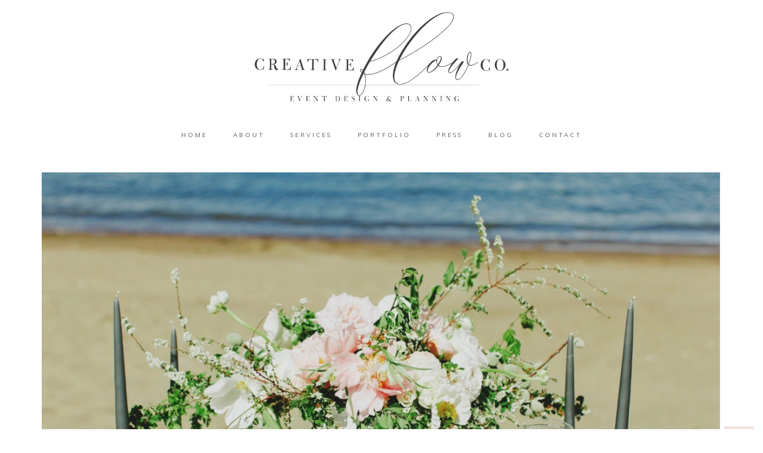

--- FILE ---
content_type: text/html; charset=UTF-8
request_url: https://creativeflowco.com/coastal-vibes/
body_size: 19394
content:
<!DOCTYPE HTML>
<html class="" lang="en-US">
<head>
	<meta charset="UTF-8">

		<title>Bay Area Beach Wedding Designed by Wedding Planner Creative Flow</title>

	<meta name='robots' content='index, follow, max-image-preview:large, max-snippet:-1, max-video-preview:-1' />
	<style>img:is([sizes="auto" i], [sizes^="auto," i]) { contain-intrinsic-size: 3000px 1500px }</style>
	
	<!-- This site is optimized with the Yoast SEO Premium plugin v17.0 (Yoast SEO v26.8) - https://yoast.com/product/yoast-seo-premium-wordpress/ -->
	<meta name="description" content="This Bay Area Beach Wedding was Designed by Wedding Planner Cynthia West of Creative Flow, hosted in Sausalito CA and features modern coastal vibes" />
	<link rel="canonical" href="https://creativeflowco.com/coastal-vibes/" />
	<meta property="og:locale" content="en_US" />
	<meta property="og:type" content="article" />
	<meta property="og:title" content="Coastal Vibes" />
	<meta property="og:description" content="This Bay Area Beach Wedding was Designed by Wedding Planner Cynthia West of Creative Flow, hosted in Sausalito CA and features modern coastal vibes" />
	<meta property="og:url" content="https://creativeflowco.com/coastal-vibes/" />
	<meta property="og:site_name" content="Creative Flow Co." />
	<meta property="article:publisher" content="https://www.facebook.com/creativeflowco" />
	<meta property="article:published_time" content="2016-07-20T14:22:29+00:00" />
	<meta property="article:modified_time" content="2019-11-11T01:59:33+00:00" />
	<meta property="og:image" content="https://creativeflowco.com/wp-content/uploads/2016/07/Blog-Coast.png" />
	<meta property="og:image:width" content="1038" />
	<meta property="og:image:height" content="692" />
	<meta property="og:image:type" content="image/png" />
	<meta name="author" content="creativeflowco" />
	<meta name="twitter:card" content="summary_large_image" />
	<meta name="twitter:creator" content="@creativeflowco" />
	<meta name="twitter:site" content="@creativeflowco" />
	<meta name="twitter:label1" content="Written by" />
	<meta name="twitter:data1" content="creativeflowco" />
	<meta name="twitter:label2" content="Est. reading time" />
	<meta name="twitter:data2" content="2 minutes" />
	<script type="application/ld+json" class="yoast-schema-graph">{"@context":"https://schema.org","@graph":[{"@type":"Article","@id":"https://creativeflowco.com/coastal-vibes/#article","isPartOf":{"@id":"https://creativeflowco.com/coastal-vibes/"},"author":{"name":"creativeflowco","@id":"https://creativeflowco.com/#/schema/person/a63f9be4983e207595dd7bb2f0cb982f"},"headline":"Coastal Vibes","datePublished":"2016-07-20T14:22:29+00:00","dateModified":"2019-11-11T01:59:33+00:00","mainEntityOfPage":{"@id":"https://creativeflowco.com/coastal-vibes/"},"wordCount":437,"publisher":{"@id":"https://creativeflowco.com/#organization"},"image":{"@id":"https://creativeflowco.com/coastal-vibes/#primaryimage"},"thumbnailUrl":"https://creativeflowco.com/wp-content/uploads/2016/07/Blog-Coast.png","keywords":["bay area wedding coordination","bay area wedding coordinator","bay area wedding planner","beach wedding","calligraphy","creative flow co","Creative Flow Company","luxury wedding planner","san francisco wedding","San Francisco Wedding Planner","wedding coordinator","wedding inspiration","wedding planner"],"articleSection":["Bay Area Weddings","Blog","Featured"],"inLanguage":"en-US"},{"@type":"WebPage","@id":"https://creativeflowco.com/coastal-vibes/","url":"https://creativeflowco.com/coastal-vibes/","name":"Bay Area Beach Wedding Designed by Wedding Planner Creative Flow","isPartOf":{"@id":"https://creativeflowco.com/#website"},"primaryImageOfPage":{"@id":"https://creativeflowco.com/coastal-vibes/#primaryimage"},"image":{"@id":"https://creativeflowco.com/coastal-vibes/#primaryimage"},"thumbnailUrl":"https://creativeflowco.com/wp-content/uploads/2016/07/Blog-Coast.png","datePublished":"2016-07-20T14:22:29+00:00","dateModified":"2019-11-11T01:59:33+00:00","description":"This Bay Area Beach Wedding was Designed by Wedding Planner Cynthia West of Creative Flow, hosted in Sausalito CA and features modern coastal vibes","breadcrumb":{"@id":"https://creativeflowco.com/coastal-vibes/#breadcrumb"},"inLanguage":"en-US","potentialAction":[{"@type":"ReadAction","target":["https://creativeflowco.com/coastal-vibes/"]}]},{"@type":"ImageObject","inLanguage":"en-US","@id":"https://creativeflowco.com/coastal-vibes/#primaryimage","url":"https://creativeflowco.com/wp-content/uploads/2016/07/Blog-Coast.png","contentUrl":"https://creativeflowco.com/wp-content/uploads/2016/07/Blog-Coast.png","width":1038,"height":692},{"@type":"BreadcrumbList","@id":"https://creativeflowco.com/coastal-vibes/#breadcrumb","itemListElement":[{"@type":"ListItem","position":1,"name":"Home","item":"https://creativeflowco.com/"},{"@type":"ListItem","position":2,"name":"Coastal Vibes"}]},{"@type":"WebSite","@id":"https://creativeflowco.com/#website","url":"https://creativeflowco.com/","name":"Creative Flow Co.","description":"San Francisco &amp; Napa Valley Wedding Planner","publisher":{"@id":"https://creativeflowco.com/#organization"},"potentialAction":[{"@type":"SearchAction","target":{"@type":"EntryPoint","urlTemplate":"https://creativeflowco.com/?s={search_term_string}"},"query-input":{"@type":"PropertyValueSpecification","valueRequired":true,"valueName":"search_term_string"}}],"inLanguage":"en-US"},{"@type":"Organization","@id":"https://creativeflowco.com/#organization","name":"Creative Flow Co.","url":"https://creativeflowco.com/","logo":{"@type":"ImageObject","inLanguage":"en-US","@id":"https://creativeflowco.com/#/schema/logo/image/","url":"https://creativeflowco.com/wp-content/uploads/2017/06/Web-Logo.png","contentUrl":"https://creativeflowco.com/wp-content/uploads/2017/06/Web-Logo.png","width":800,"height":315,"caption":"Creative Flow Co."},"image":{"@id":"https://creativeflowco.com/#/schema/logo/image/"},"sameAs":["https://www.facebook.com/creativeflowco","https://x.com/creativeflowco","https://www.instagram.com/creativeflowco/","https://www.pinterest.com/creativeflowco/"]},{"@type":"Person","@id":"https://creativeflowco.com/#/schema/person/a63f9be4983e207595dd7bb2f0cb982f","name":"creativeflowco","image":{"@type":"ImageObject","inLanguage":"en-US","@id":"https://creativeflowco.com/#/schema/person/image/","url":"https://secure.gravatar.com/avatar/d8faa4656774dd86d33f8bc8e9368ff7b46e7d97c02b44f5df5dbb644fdfadd6?s=96&d=mm&r=g","contentUrl":"https://secure.gravatar.com/avatar/d8faa4656774dd86d33f8bc8e9368ff7b46e7d97c02b44f5df5dbb644fdfadd6?s=96&d=mm&r=g","caption":"creativeflowco"}}]}</script>
	<!-- / Yoast SEO Premium plugin. -->


<link rel='dns-prefetch' href='//fonts.googleapis.com' />
<link rel="alternate" type="application/rss+xml" title="Creative Flow Co. &raquo; Feed" href="https://creativeflowco.com/feed/" />
<link rel="alternate" type="application/rss+xml" title="Creative Flow Co. &raquo; Comments Feed" href="https://creativeflowco.com/comments/feed/" />
<meta name="viewport" content="width=device-width, initial-scale=1">
<meta name="SKYPE_TOOLBAR" content="SKYPE_TOOLBAR_PARSER_COMPATIBLE">
<meta name="og:title" content="Coastal Vibes">
<meta name="og:type" content="website">
<meta name="og:url" content="https://creativeflowco.com/coastal-vibes/">
<meta name="og:image" content="https://creativeflowco.com/wp-content/uploads/2016/07/Blog-Coast-300x200.png">
<script type="text/javascript">
/* <![CDATA[ */
window._wpemojiSettings = {"baseUrl":"https:\/\/s.w.org\/images\/core\/emoji\/16.0.1\/72x72\/","ext":".png","svgUrl":"https:\/\/s.w.org\/images\/core\/emoji\/16.0.1\/svg\/","svgExt":".svg","source":{"concatemoji":"https:\/\/creativeflowco.com\/wp-includes\/js\/wp-emoji-release.min.js?ver=6.8.3"}};
/*! This file is auto-generated */
!function(s,n){var o,i,e;function c(e){try{var t={supportTests:e,timestamp:(new Date).valueOf()};sessionStorage.setItem(o,JSON.stringify(t))}catch(e){}}function p(e,t,n){e.clearRect(0,0,e.canvas.width,e.canvas.height),e.fillText(t,0,0);var t=new Uint32Array(e.getImageData(0,0,e.canvas.width,e.canvas.height).data),a=(e.clearRect(0,0,e.canvas.width,e.canvas.height),e.fillText(n,0,0),new Uint32Array(e.getImageData(0,0,e.canvas.width,e.canvas.height).data));return t.every(function(e,t){return e===a[t]})}function u(e,t){e.clearRect(0,0,e.canvas.width,e.canvas.height),e.fillText(t,0,0);for(var n=e.getImageData(16,16,1,1),a=0;a<n.data.length;a++)if(0!==n.data[a])return!1;return!0}function f(e,t,n,a){switch(t){case"flag":return n(e,"\ud83c\udff3\ufe0f\u200d\u26a7\ufe0f","\ud83c\udff3\ufe0f\u200b\u26a7\ufe0f")?!1:!n(e,"\ud83c\udde8\ud83c\uddf6","\ud83c\udde8\u200b\ud83c\uddf6")&&!n(e,"\ud83c\udff4\udb40\udc67\udb40\udc62\udb40\udc65\udb40\udc6e\udb40\udc67\udb40\udc7f","\ud83c\udff4\u200b\udb40\udc67\u200b\udb40\udc62\u200b\udb40\udc65\u200b\udb40\udc6e\u200b\udb40\udc67\u200b\udb40\udc7f");case"emoji":return!a(e,"\ud83e\udedf")}return!1}function g(e,t,n,a){var r="undefined"!=typeof WorkerGlobalScope&&self instanceof WorkerGlobalScope?new OffscreenCanvas(300,150):s.createElement("canvas"),o=r.getContext("2d",{willReadFrequently:!0}),i=(o.textBaseline="top",o.font="600 32px Arial",{});return e.forEach(function(e){i[e]=t(o,e,n,a)}),i}function t(e){var t=s.createElement("script");t.src=e,t.defer=!0,s.head.appendChild(t)}"undefined"!=typeof Promise&&(o="wpEmojiSettingsSupports",i=["flag","emoji"],n.supports={everything:!0,everythingExceptFlag:!0},e=new Promise(function(e){s.addEventListener("DOMContentLoaded",e,{once:!0})}),new Promise(function(t){var n=function(){try{var e=JSON.parse(sessionStorage.getItem(o));if("object"==typeof e&&"number"==typeof e.timestamp&&(new Date).valueOf()<e.timestamp+604800&&"object"==typeof e.supportTests)return e.supportTests}catch(e){}return null}();if(!n){if("undefined"!=typeof Worker&&"undefined"!=typeof OffscreenCanvas&&"undefined"!=typeof URL&&URL.createObjectURL&&"undefined"!=typeof Blob)try{var e="postMessage("+g.toString()+"("+[JSON.stringify(i),f.toString(),p.toString(),u.toString()].join(",")+"));",a=new Blob([e],{type:"text/javascript"}),r=new Worker(URL.createObjectURL(a),{name:"wpTestEmojiSupports"});return void(r.onmessage=function(e){c(n=e.data),r.terminate(),t(n)})}catch(e){}c(n=g(i,f,p,u))}t(n)}).then(function(e){for(var t in e)n.supports[t]=e[t],n.supports.everything=n.supports.everything&&n.supports[t],"flag"!==t&&(n.supports.everythingExceptFlag=n.supports.everythingExceptFlag&&n.supports[t]);n.supports.everythingExceptFlag=n.supports.everythingExceptFlag&&!n.supports.flag,n.DOMReady=!1,n.readyCallback=function(){n.DOMReady=!0}}).then(function(){return e}).then(function(){var e;n.supports.everything||(n.readyCallback(),(e=n.source||{}).concatemoji?t(e.concatemoji):e.wpemoji&&e.twemoji&&(t(e.twemoji),t(e.wpemoji)))}))}((window,document),window._wpemojiSettings);
/* ]]> */
</script>
<style id='wp-emoji-styles-inline-css' type='text/css'>

	img.wp-smiley, img.emoji {
		display: inline !important;
		border: none !important;
		box-shadow: none !important;
		height: 1em !important;
		width: 1em !important;
		margin: 0 0.07em !important;
		vertical-align: -0.1em !important;
		background: none !important;
		padding: 0 !important;
	}
</style>
<link rel='stylesheet' id='wp-block-library-css' href='https://creativeflowco.com/wp-includes/css/dist/block-library/style.min.css?ver=6.8.3' type='text/css' media='all' />
<style id='classic-theme-styles-inline-css' type='text/css'>
/*! This file is auto-generated */
.wp-block-button__link{color:#fff;background-color:#32373c;border-radius:9999px;box-shadow:none;text-decoration:none;padding:calc(.667em + 2px) calc(1.333em + 2px);font-size:1.125em}.wp-block-file__button{background:#32373c;color:#fff;text-decoration:none}
</style>
<style id='global-styles-inline-css' type='text/css'>
:root{--wp--preset--aspect-ratio--square: 1;--wp--preset--aspect-ratio--4-3: 4/3;--wp--preset--aspect-ratio--3-4: 3/4;--wp--preset--aspect-ratio--3-2: 3/2;--wp--preset--aspect-ratio--2-3: 2/3;--wp--preset--aspect-ratio--16-9: 16/9;--wp--preset--aspect-ratio--9-16: 9/16;--wp--preset--color--black: #000000;--wp--preset--color--cyan-bluish-gray: #abb8c3;--wp--preset--color--white: #ffffff;--wp--preset--color--pale-pink: #f78da7;--wp--preset--color--vivid-red: #cf2e2e;--wp--preset--color--luminous-vivid-orange: #ff6900;--wp--preset--color--luminous-vivid-amber: #fcb900;--wp--preset--color--light-green-cyan: #7bdcb5;--wp--preset--color--vivid-green-cyan: #00d084;--wp--preset--color--pale-cyan-blue: #8ed1fc;--wp--preset--color--vivid-cyan-blue: #0693e3;--wp--preset--color--vivid-purple: #9b51e0;--wp--preset--gradient--vivid-cyan-blue-to-vivid-purple: linear-gradient(135deg,rgba(6,147,227,1) 0%,rgb(155,81,224) 100%);--wp--preset--gradient--light-green-cyan-to-vivid-green-cyan: linear-gradient(135deg,rgb(122,220,180) 0%,rgb(0,208,130) 100%);--wp--preset--gradient--luminous-vivid-amber-to-luminous-vivid-orange: linear-gradient(135deg,rgba(252,185,0,1) 0%,rgba(255,105,0,1) 100%);--wp--preset--gradient--luminous-vivid-orange-to-vivid-red: linear-gradient(135deg,rgba(255,105,0,1) 0%,rgb(207,46,46) 100%);--wp--preset--gradient--very-light-gray-to-cyan-bluish-gray: linear-gradient(135deg,rgb(238,238,238) 0%,rgb(169,184,195) 100%);--wp--preset--gradient--cool-to-warm-spectrum: linear-gradient(135deg,rgb(74,234,220) 0%,rgb(151,120,209) 20%,rgb(207,42,186) 40%,rgb(238,44,130) 60%,rgb(251,105,98) 80%,rgb(254,248,76) 100%);--wp--preset--gradient--blush-light-purple: linear-gradient(135deg,rgb(255,206,236) 0%,rgb(152,150,240) 100%);--wp--preset--gradient--blush-bordeaux: linear-gradient(135deg,rgb(254,205,165) 0%,rgb(254,45,45) 50%,rgb(107,0,62) 100%);--wp--preset--gradient--luminous-dusk: linear-gradient(135deg,rgb(255,203,112) 0%,rgb(199,81,192) 50%,rgb(65,88,208) 100%);--wp--preset--gradient--pale-ocean: linear-gradient(135deg,rgb(255,245,203) 0%,rgb(182,227,212) 50%,rgb(51,167,181) 100%);--wp--preset--gradient--electric-grass: linear-gradient(135deg,rgb(202,248,128) 0%,rgb(113,206,126) 100%);--wp--preset--gradient--midnight: linear-gradient(135deg,rgb(2,3,129) 0%,rgb(40,116,252) 100%);--wp--preset--font-size--small: 13px;--wp--preset--font-size--medium: 20px;--wp--preset--font-size--large: 36px;--wp--preset--font-size--x-large: 42px;--wp--preset--spacing--20: 0.44rem;--wp--preset--spacing--30: 0.67rem;--wp--preset--spacing--40: 1rem;--wp--preset--spacing--50: 1.5rem;--wp--preset--spacing--60: 2.25rem;--wp--preset--spacing--70: 3.38rem;--wp--preset--spacing--80: 5.06rem;--wp--preset--shadow--natural: 6px 6px 9px rgba(0, 0, 0, 0.2);--wp--preset--shadow--deep: 12px 12px 50px rgba(0, 0, 0, 0.4);--wp--preset--shadow--sharp: 6px 6px 0px rgba(0, 0, 0, 0.2);--wp--preset--shadow--outlined: 6px 6px 0px -3px rgba(255, 255, 255, 1), 6px 6px rgba(0, 0, 0, 1);--wp--preset--shadow--crisp: 6px 6px 0px rgba(0, 0, 0, 1);}:where(.is-layout-flex){gap: 0.5em;}:where(.is-layout-grid){gap: 0.5em;}body .is-layout-flex{display: flex;}.is-layout-flex{flex-wrap: wrap;align-items: center;}.is-layout-flex > :is(*, div){margin: 0;}body .is-layout-grid{display: grid;}.is-layout-grid > :is(*, div){margin: 0;}:where(.wp-block-columns.is-layout-flex){gap: 2em;}:where(.wp-block-columns.is-layout-grid){gap: 2em;}:where(.wp-block-post-template.is-layout-flex){gap: 1.25em;}:where(.wp-block-post-template.is-layout-grid){gap: 1.25em;}.has-black-color{color: var(--wp--preset--color--black) !important;}.has-cyan-bluish-gray-color{color: var(--wp--preset--color--cyan-bluish-gray) !important;}.has-white-color{color: var(--wp--preset--color--white) !important;}.has-pale-pink-color{color: var(--wp--preset--color--pale-pink) !important;}.has-vivid-red-color{color: var(--wp--preset--color--vivid-red) !important;}.has-luminous-vivid-orange-color{color: var(--wp--preset--color--luminous-vivid-orange) !important;}.has-luminous-vivid-amber-color{color: var(--wp--preset--color--luminous-vivid-amber) !important;}.has-light-green-cyan-color{color: var(--wp--preset--color--light-green-cyan) !important;}.has-vivid-green-cyan-color{color: var(--wp--preset--color--vivid-green-cyan) !important;}.has-pale-cyan-blue-color{color: var(--wp--preset--color--pale-cyan-blue) !important;}.has-vivid-cyan-blue-color{color: var(--wp--preset--color--vivid-cyan-blue) !important;}.has-vivid-purple-color{color: var(--wp--preset--color--vivid-purple) !important;}.has-black-background-color{background-color: var(--wp--preset--color--black) !important;}.has-cyan-bluish-gray-background-color{background-color: var(--wp--preset--color--cyan-bluish-gray) !important;}.has-white-background-color{background-color: var(--wp--preset--color--white) !important;}.has-pale-pink-background-color{background-color: var(--wp--preset--color--pale-pink) !important;}.has-vivid-red-background-color{background-color: var(--wp--preset--color--vivid-red) !important;}.has-luminous-vivid-orange-background-color{background-color: var(--wp--preset--color--luminous-vivid-orange) !important;}.has-luminous-vivid-amber-background-color{background-color: var(--wp--preset--color--luminous-vivid-amber) !important;}.has-light-green-cyan-background-color{background-color: var(--wp--preset--color--light-green-cyan) !important;}.has-vivid-green-cyan-background-color{background-color: var(--wp--preset--color--vivid-green-cyan) !important;}.has-pale-cyan-blue-background-color{background-color: var(--wp--preset--color--pale-cyan-blue) !important;}.has-vivid-cyan-blue-background-color{background-color: var(--wp--preset--color--vivid-cyan-blue) !important;}.has-vivid-purple-background-color{background-color: var(--wp--preset--color--vivid-purple) !important;}.has-black-border-color{border-color: var(--wp--preset--color--black) !important;}.has-cyan-bluish-gray-border-color{border-color: var(--wp--preset--color--cyan-bluish-gray) !important;}.has-white-border-color{border-color: var(--wp--preset--color--white) !important;}.has-pale-pink-border-color{border-color: var(--wp--preset--color--pale-pink) !important;}.has-vivid-red-border-color{border-color: var(--wp--preset--color--vivid-red) !important;}.has-luminous-vivid-orange-border-color{border-color: var(--wp--preset--color--luminous-vivid-orange) !important;}.has-luminous-vivid-amber-border-color{border-color: var(--wp--preset--color--luminous-vivid-amber) !important;}.has-light-green-cyan-border-color{border-color: var(--wp--preset--color--light-green-cyan) !important;}.has-vivid-green-cyan-border-color{border-color: var(--wp--preset--color--vivid-green-cyan) !important;}.has-pale-cyan-blue-border-color{border-color: var(--wp--preset--color--pale-cyan-blue) !important;}.has-vivid-cyan-blue-border-color{border-color: var(--wp--preset--color--vivid-cyan-blue) !important;}.has-vivid-purple-border-color{border-color: var(--wp--preset--color--vivid-purple) !important;}.has-vivid-cyan-blue-to-vivid-purple-gradient-background{background: var(--wp--preset--gradient--vivid-cyan-blue-to-vivid-purple) !important;}.has-light-green-cyan-to-vivid-green-cyan-gradient-background{background: var(--wp--preset--gradient--light-green-cyan-to-vivid-green-cyan) !important;}.has-luminous-vivid-amber-to-luminous-vivid-orange-gradient-background{background: var(--wp--preset--gradient--luminous-vivid-amber-to-luminous-vivid-orange) !important;}.has-luminous-vivid-orange-to-vivid-red-gradient-background{background: var(--wp--preset--gradient--luminous-vivid-orange-to-vivid-red) !important;}.has-very-light-gray-to-cyan-bluish-gray-gradient-background{background: var(--wp--preset--gradient--very-light-gray-to-cyan-bluish-gray) !important;}.has-cool-to-warm-spectrum-gradient-background{background: var(--wp--preset--gradient--cool-to-warm-spectrum) !important;}.has-blush-light-purple-gradient-background{background: var(--wp--preset--gradient--blush-light-purple) !important;}.has-blush-bordeaux-gradient-background{background: var(--wp--preset--gradient--blush-bordeaux) !important;}.has-luminous-dusk-gradient-background{background: var(--wp--preset--gradient--luminous-dusk) !important;}.has-pale-ocean-gradient-background{background: var(--wp--preset--gradient--pale-ocean) !important;}.has-electric-grass-gradient-background{background: var(--wp--preset--gradient--electric-grass) !important;}.has-midnight-gradient-background{background: var(--wp--preset--gradient--midnight) !important;}.has-small-font-size{font-size: var(--wp--preset--font-size--small) !important;}.has-medium-font-size{font-size: var(--wp--preset--font-size--medium) !important;}.has-large-font-size{font-size: var(--wp--preset--font-size--large) !important;}.has-x-large-font-size{font-size: var(--wp--preset--font-size--x-large) !important;}
:where(.wp-block-post-template.is-layout-flex){gap: 1.25em;}:where(.wp-block-post-template.is-layout-grid){gap: 1.25em;}
:where(.wp-block-columns.is-layout-flex){gap: 2em;}:where(.wp-block-columns.is-layout-grid){gap: 2em;}
:root :where(.wp-block-pullquote){font-size: 1.5em;line-height: 1.6;}
</style>
<link rel='stylesheet' id='jpibfi-style-css' href='https://creativeflowco.com/wp-content/plugins/jquery-pin-it-button-for-images/css/client.css?ver=3.0.6' type='text/css' media='all' />
<link rel='stylesheet' id='us-font-1-css' href='https://fonts.googleapis.com/css?family=Libre+Baskerville%3A400%2C400italic%2C700&#038;subset=latin&#038;ver=6.8.3' type='text/css' media='all' />
<link rel='stylesheet' id='us-font-2-css' href='https://fonts.googleapis.com/css?family=Muli%3A300%2C400&#038;subset=latin&#038;ver=6.8.3' type='text/css' media='all' />
<link rel='stylesheet' id='simple-social-icons-font-css' href='https://creativeflowco.com/wp-content/plugins/simple-social-icons/css/style.css?ver=4.0.0' type='text/css' media='all' />
<link rel='stylesheet' id='us-base-css' href='//creativeflowco.com/wp-content/themes/Impreza/framework/css/us-base.min.css?ver=4.6.2' type='text/css' media='all' />
<link rel='stylesheet' id='us-style-css' href='//creativeflowco.com/wp-content/themes/Impreza/css/style.min.css?ver=4.6.2' type='text/css' media='all' />
<link rel='stylesheet' id='us-responsive-css' href='//creativeflowco.com/wp-content/themes/Impreza/css/responsive.min.css?ver=4.6.2' type='text/css' media='all' />
<link rel='stylesheet' id='bsf-Defaults-css' href='https://creativeflowco.com/wp-content/uploads/smile_fonts/Defaults/Defaults.css?ver=6.8.3' type='text/css' media='all' />
<script type="text/javascript" src="https://creativeflowco.com/wp-includes/js/jquery/jquery.min.js?ver=3.7.1" id="jquery-core-js"></script>
<link rel="https://api.w.org/" href="https://creativeflowco.com/wp-json/" /><link rel="alternate" title="JSON" type="application/json" href="https://creativeflowco.com/wp-json/wp/v2/posts/1418" /><link rel="EditURI" type="application/rsd+xml" title="RSD" href="https://creativeflowco.com/xmlrpc.php?rsd" />
<meta name="generator" content="WordPress 6.8.3" />
<link rel='shortlink' href='https://creativeflowco.com/?p=1418' />
<link rel="alternate" title="oEmbed (JSON)" type="application/json+oembed" href="https://creativeflowco.com/wp-json/oembed/1.0/embed?url=https%3A%2F%2Fcreativeflowco.com%2Fcoastal-vibes%2F" />
<link rel="alternate" title="oEmbed (XML)" type="text/xml+oembed" href="https://creativeflowco.com/wp-json/oembed/1.0/embed?url=https%3A%2F%2Fcreativeflowco.com%2Fcoastal-vibes%2F&#038;format=xml" />
<style type="text/css">
	a.pinit-button.custom span {
	background-image: url("https://creativeflowco.com/wp-content/uploads/2017/06/Pinit.png");	}

	.pinit-hover {
		opacity: 0.8 !important;
		filter: alpha(opacity=80) !important;
	}
	a.pinit-button {
	border-bottom: 0 !important;
	box-shadow: none !important;
	margin-bottom: 0 !important;
}
a.pinit-button::after {
    display: none;
}</style>
		<script type="text/javascript">
	if ( ! /Android|webOS|iPhone|iPad|iPod|BlackBerry|IEMobile|Opera Mini/i.test(navigator.userAgent)) {
		var root = document.getElementsByTagName( 'html' )[0]
		root.className += " no-touch";
	}
</script>
<meta name="generator" content="Powered by Visual Composer - drag and drop page builder for WordPress."/>
<!--[if lte IE 9]><link rel="stylesheet" type="text/css" href="https://creativeflowco.com/wp-content/plugins/js_composer/assets/css/vc_lte_ie9.min.css" media="screen"><![endif]--><link rel="icon" href="https://creativeflowco.com/wp-content/uploads/2017/06/Favicon.png" sizes="32x32" />
<link rel="icon" href="https://creativeflowco.com/wp-content/uploads/2017/06/Favicon.png" sizes="192x192" />
<link rel="apple-touch-icon" href="https://creativeflowco.com/wp-content/uploads/2017/06/Favicon.png" />
<meta name="msapplication-TileImage" content="https://creativeflowco.com/wp-content/uploads/2017/06/Favicon.png" />
<noscript><style type="text/css"> .wpb_animate_when_almost_visible { opacity: 1; }</style></noscript>
			<style id='us-theme-options-css' type="text/css">html{font-family:"Muli", sans-serif;font-size:12px;line-height:24px;font-weight:300}.w-text.font_main_menu,.w-nav-list.level_1{font-family:"Muli", sans-serif;font-weight:300}h1, h2, h3, h4, h5, h6,.w-text.font_heading,.w-blog-post.format-quote blockquote,.w-counter-number,.w-pricing-item-price,.w-tabs-item-title,.stats-block .stats-desc .stats-number{font-family:"Libre Baskerville", serif;font-weight:400}h1{font-size:32px;font-weight:400;letter-spacing:1px}h2{font-size:28px;font-weight:400;letter-spacing:1px}h3{font-size:24px;font-weight:400;letter-spacing:1px}h4,.widgettitle,.comment-reply-title{font-size:20px;font-weight:400;letter-spacing:1px}h5{font-size:16px;font-weight:400;letter-spacing:1px}h6{font-size:12px;font-weight:400;letter-spacing:1px}@media (max-width:767px){html{font-size:12px;line-height:28px}h1{font-size:30px}h1.vc_custom_heading{font-size:30px !important}h2{font-size:14px}h2.vc_custom_heading{font-size:14px !important}h3{font-size:24px}h3.vc_custom_heading{font-size:24px !important}h4,.widgettitle,.comment-reply-title{font-size:22px}h4.vc_custom_heading{font-size:22px !important}h5{font-size:16px}h5.vc_custom_heading{font-size:16px !important}h6{font-size:12px}h6.vc_custom_heading{font-size:12px !important}}body,.header_hor .l-header.pos_fixed{min-width:1300px}.l-canvas.type_boxed,.l-canvas.type_boxed .l-subheader,.l-canvas.type_boxed .l-section.type_sticky,.l-canvas.type_boxed~.l-footer{max-width:1300px}.header_hor .l-subheader-h,.l-titlebar-h,.l-main-h,.l-section-h,.w-tabs-section-content-h,.w-blog-post-body{max-width:1140px}@media (max-width:1290px){.l-section:not(.width_full) .owl-nav{display:none}}@media (max-width:1340px){.l-section:not(.width_full) .w-blog .owl-nav{display:none}}.l-sidebar{width:25%}.l-content{width:70%}@media (max-width:767px){.g-cols>div:not([class*=" vc_col-"]){float:none;width:100%;margin:0 0 2rem}.g-cols.type_boxes>div,.g-cols>div:last-child,.g-cols>div.has-fill{margin-bottom:0}.vc_wp_custommenu.layout_hor,.align_center_xs,.align_center_xs .w-socials{text-align:center}}@media (max-width:900px){.l-section-video video{display:none}}@media screen and (max-width:1200px){.w-portfolio[class*="cols_"] .w-portfolio-item{width:33.333333333333%}.w-portfolio[class*="cols_"] .w-portfolio-item.size_2x1,.w-portfolio[class*="cols_"] .w-portfolio-item.size_2x2{width:66.666666666667%}}@media screen and (max-width:900px){.w-portfolio[class*="cols_"] .w-portfolio-item{width:33.333333333333%}.w-portfolio[class*="cols_"] .w-portfolio-item.size_2x1,.w-portfolio[class*="cols_"] .w-portfolio-item.size_2x2{width:66.666666666667%}}@media screen and (max-width:600px){.w-portfolio[class*="cols_"] .w-portfolio-item{width:33.333333333333%}.w-portfolio[class*="cols_"] .w-portfolio-item.size_2x1,.w-portfolio[class*="cols_"] .w-portfolio-item.size_2x2{width:66.666666666667%}}@media screen and (max-width:1200px){.w-blog[class*="cols_"] .w-blog-post{width:33.333333333333%}}@media screen and (max-width:900px){.w-blog[class*="cols_"] .w-blog-post{width:50%}}@media screen and (max-width:600px){.w-blog[class*="cols_"] .w-blog-post{width:100%}}.w-btn,.button,.l-body .cl-btn,.l-body .ubtn,.l-body .ultb3-btn,.l-body .btn-modal,.l-body .flip-box-wrap .flip_link a,.rev_slider a.w-btn, .tribe-events-button,input[type="button"],input[type="submit"]{text-transform:uppercase;font-size:15px;font-weight:400;line-height:2.8;padding:0 1.8em;border-radius:0em;letter-spacing:2px;box-shadow:0 0em 0em rgba(0,0,0,0.18)}.w-btn.icon_atleft i{left:1.8em}.w-btn.icon_atright i{right:1.8em}.w-header-show,.w-toplink{background-color:#F3E3E1}body{background-color:}.l-subheader.at_top,.l-subheader.at_top .w-dropdown-list,.header_hor .l-subheader.at_top .type_mobile .w-nav-list.level_1{background-color:#ffffff}.l-subheader.at_top,.l-subheader.at_top .w-dropdown.active,.header_hor .l-subheader.at_top .type_mobile .w-nav-list.level_1{color:#3E3E3D}.no-touch .l-subheader.at_top a:hover,.no-touch .l-subheader.at_top .w-cart-quantity,.no-touch .l-header.bg_transparent .l-subheader.at_top .w-dropdown.active a:hover{color:#F3E3E1}.header_ver .l-header,.header_hor .l-subheader.at_middle,.l-subheader.at_middle .w-dropdown-list,.header_hor .l-subheader.at_middle .type_mobile .w-nav-list.level_1{background-color:#ffffff}.l-subheader.at_middle,.l-subheader.at_middle .w-dropdown.active,.header_hor .l-subheader.at_middle .type_mobile .w-nav-list.level_1{color:#3E3E3D}.no-touch .l-subheader.at_middle a:hover,.no-touch .l-subheader.at_middle .w-cart-quantity,.no-touch .l-header.bg_transparent .l-subheader.at_middle .w-dropdown.active a:hover{color:#F3E3E1}.l-subheader.at_bottom,.l-subheader.at_bottom .w-dropdown-list,.header_hor .l-subheader.at_bottom .type_mobile .w-nav-list.level_1{background-color:#ffffff}.l-subheader.at_bottom,.l-subheader.at_bottom .w-dropdown.active,.header_hor .l-subheader.at_bottom .type_mobile .w-nav-list.level_1{color:#3E3E3D}.no-touch .l-subheader.at_bottom a:hover,.no-touch .l-subheader.at_bottom .w-cart-quantity,.no-touch .l-header.bg_transparent .l-subheader.at_bottom .w-dropdown.active a:hover{color:#F3E3E1}.l-header.bg_transparent:not(.sticky) .l-subheader{color:#ffffff}.no-touch .l-header.bg_transparent:not(.sticky) a:not(.w-nav-anchor):hover,.no-touch .l-header.bg_transparent:not(.sticky) .type_desktop .menu-item.level_1:hover>.w-nav-anchor{color:#ffffff}.l-header.bg_transparent:not(.sticky) .w-nav-title:after{background-color:#ffffff}.w-search-form{background-color:#f2f2f2;color:#3E3E3D}.no-touch .menu-item.level_1:hover>.w-nav-anchor{background-color:;color:#F3E3E1}.w-nav-title:after{background-color:#F3E3E1}.menu-item.level_1.current-menu-item>.w-nav-anchor,.menu-item.level_1.current-menu-parent>.w-nav-anchor,.menu-item.level_1.current-menu-ancestor>.w-nav-anchor{background-color:;color:#ebd0cc}.l-header.bg_transparent:not(.sticky) .type_desktop .menu-item.level_1.current-menu-item>.w-nav-anchor,.l-header.bg_transparent:not(.sticky) .type_desktop .menu-item.level_1.current-menu-ancestor>.w-nav-anchor{color:#F3E3E1}.w-nav-list:not(.level_1){background-color:#ffffff;color:#3E3E3D}.no-touch .menu-item:not(.level_1):hover>.w-nav-anchor{background-color:#F3E3E1;color:#ffffff}.menu-item:not(.level_1).current-menu-item>.w-nav-anchor,.menu-item:not(.level_1).current-menu-parent>.w-nav-anchor,.menu-item:not(.level_1).current-menu-ancestor>.w-nav-anchor{background-color:;color:#F3E3E1}.btn.w-menu-item,.btn.menu-item.level_1>a,.l-footer .vc_wp_custommenu.layout_hor .btn>a{background-color:#ffffff !important;color:#F3E3E1 !important}.no-touch .btn.w-menu-item:hover,.no-touch .btn.menu-item.level_1>a:hover,.no-touch .l-footer .vc_wp_custommenu.layout_hor .btn>a:hover{background-color:#ffffff !important;color:#F3E3E1 !important}body.us_iframe,.l-preloader,.l-canvas,.l-footer,.l-popup-box-content,.w-blog.layout_flat .w-blog-post-h,.w-blog.layout_cards .w-blog-post-h,.g-filters.style_1 .g-filters-item.active,.no-touch .g-filters-item.active:hover,.w-portfolio-item-anchor,.w-tabs.layout_default .w-tabs-item.active,.w-tabs.layout_ver .w-tabs-item.active,.no-touch .w-tabs.layout_default .w-tabs-item.active:hover,.no-touch .w-tabs.layout_ver .w-tabs-item.active:hover,.w-tabs.layout_timeline .w-tabs-item,.w-tabs.layout_timeline .w-tabs-section-header-h,.wpml-ls-statics-footer,.select2-search input{background-color:#ffffff}.w-tabs.layout_modern .w-tabs-item:after{border-bottom-color:#ffffff}.w-iconbox.style_circle.color_contrast .w-iconbox-icon,.tribe-events-calendar thead th{color:#ffffff}.w-btn.color_contrast.style_solid,.no-touch .btn_hov_slide .w-btn.color_contrast.style_outlined:hover{color:#ffffff !important}input,textarea,select,.l-section.for_blogpost .w-blog-post-preview,.w-actionbox.color_light,.g-filters.style_1,.g-filters.style_2 .g-filters-item.active,.w-iconbox.style_circle.color_light .w-iconbox-icon,.g-loadmore-btn,.w-pricing-item-header,.w-progbar-bar,.w-progbar.style_3 .w-progbar-bar:before,.w-progbar.style_3 .w-progbar-bar-count,.w-socials.style_solid .w-socials-item-link,.w-tabs.layout_default .w-tabs-list,.w-tabs.layout_ver .w-tabs-list,.w-testimonials.style_4 .w-testimonial-h:before,.w-testimonials.style_6 .w-testimonial-text,.no-touch .l-main .widget_nav_menu a:hover,.wp-caption-text,.smile-icon-timeline-wrap .timeline-wrapper .timeline-block,.smile-icon-timeline-wrap .timeline-feature-item.feat-item,.wpml-ls-legacy-dropdown a,.wpml-ls-legacy-dropdown-click a,.tablepress .row-hover tr:hover td,.select2-selection--single,.select2-dropdown{background-color:#f2f2f2}.timeline-wrapper .timeline-post-right .ult-timeline-arrow l,.timeline-wrapper .timeline-post-left .ult-timeline-arrow l,.timeline-feature-item.feat-item .ult-timeline-arrow l{border-color:#f2f2f2}hr,td,th,.l-section,.vc_column_container,.vc_column-inner,.w-author,.w-btn.color_light.style_outlined,.w-comments-list,.w-image,.w-pricing-item-h,.w-profile,.w-separator,.w-sharing-item,.w-tabs-list,.w-tabs-section,.w-tabs-section-header:before,.w-tabs.layout_timeline.accordion .w-tabs-section-content,.w-testimonial-h,.widget_calendar #calendar_wrap,.l-main .widget_nav_menu .menu,.l-main .widget_nav_menu .menu-item a,.smile-icon-timeline-wrap .timeline-line{border-color:#faf3f2}.w-separator,.w-iconbox.color_light .w-iconbox-icon{color:#faf3f2}.w-btn.color_light.style_solid,.w-btn.color_light.style_outlined:before,.w-iconbox.style_circle.color_light .w-iconbox-icon,.no-touch .g-loadmore-btn:hover,.no-touch .wpml-ls-sub-menu a:hover{background-color:#faf3f2}.w-iconbox.style_outlined.color_light .w-iconbox-icon,.w-person-links-item,.w-socials.style_outlined .w-socials-item-link,.pagination .page-numbers{box-shadow:0 0 0 2px #faf3f2 inset}.w-tabs.layout_trendy .w-tabs-list{box-shadow:0 -1px 0 #faf3f2 inset}h1, h2, h3, h4, h5, h6,.w-counter.color_heading .w-counter-number{color:#3E3E3D}.w-progbar.color_heading .w-progbar-bar-h{background-color:#3E3E3D}input,textarea,select,.l-canvas,.l-footer,.l-popup-box-content,.w-blog.layout_flat .w-blog-post-h,.w-blog.layout_cards .w-blog-post-h,.w-form-row-field:before,.w-iconbox.color_light.style_circle .w-iconbox-icon,.w-tabs.layout_timeline .w-tabs-item,.w-tabs.layout_timeline .w-tabs-section-header-h,.bbpress .button,.select2-dropdown{color:#3E3E3D}.w-btn.color_contrast.style_outlined{color:#3E3E3D !important}.w-btn.color_contrast.style_solid,.w-btn.color_contrast.style_outlined:before,.w-iconbox.style_circle.color_contrast .w-iconbox-icon,.w-progbar.color_text .w-progbar-bar-h,.w-scroller-dot span{background-color:#3E3E3D}.w-btn.color_contrast.style_outlined{border-color:#3E3E3D}.w-iconbox.style_outlined.color_contrast .w-iconbox-icon{box-shadow:0 0 0 2px #3E3E3D inset}.w-scroller-dot span{box-shadow:0 0 0 2px #3E3E3D}a{color:#3E3E3D}.no-touch a:hover,.no-touch a:hover+.w-blog-post-body .w-blog-post-title a,.no-touch .w-blog-post-title a:hover{color:#F3E3E1}.highlight_primary,.g-preloader,.l-main .w-contacts-item:before,.w-counter.color_primary .w-counter-number,.g-filters-item.active,.no-touch .g-filters.style_1 .g-filters-item.active:hover,.no-touch .g-filters.style_2 .g-filters-item.active:hover,.w-form-row.focused .w-form-row-field:before,.w-iconbox.color_primary .w-iconbox-icon,.w-separator.color_primary,.w-sharing.type_outlined.color_primary .w-sharing-item,.no-touch .w-sharing.type_simple.color_primary .w-sharing-item:hover .w-sharing-icon,.w-tabs.layout_default .w-tabs-item.active,.w-tabs.layout_trendy .w-tabs-item.active,.w-tabs.layout_ver .w-tabs-item.active,.w-tabs-section.active .w-tabs-section-header,.w-testimonials.style_2 .w-testimonial-h:before,.no-touch .owl-prev:hover,.no-touch .owl-next:hover{color:#ebd4d1}.w-btn.color_primary.style_outlined{color:#ebd4d1 !important}.l-section.color_primary,.l-titlebar.color_primary,.no-touch .l-navigation-item:hover .l-navigation-item-arrow,.highlight_primary_bg,.w-actionbox.color_primary,.w-blog-post-preview-icon,.w-blog.layout_cards .format-quote .w-blog-post-h,input[type="button"],input[type="submit"],.w-btn.color_primary.style_solid,.w-btn.color_primary.style_outlined:before,.no-touch .g-filters-item:hover,.w-iconbox.style_circle.color_primary .w-iconbox-icon,.no-touch .w-iconbox.style_circle .w-iconbox-icon:before,.no-touch .w-iconbox.style_outlined .w-iconbox-icon:before,.no-touch .w-person-links-item:before,.w-pricing-item.type_featured .w-pricing-item-header,.w-progbar.color_primary .w-progbar-bar-h,.w-sharing.type_solid.color_primary .w-sharing-item,.w-sharing.type_fixed.color_primary .w-sharing-item,.w-sharing.type_outlined.color_primary .w-sharing-item:before,.w-tabs.layout_modern .w-tabs-list,.w-tabs.layout_trendy .w-tabs-item:after,.w-tabs.layout_timeline .w-tabs-item:before,.w-tabs.layout_timeline .w-tabs-section-header-h:before,.no-touch .w-testimonials.style_6 .w-testimonial-h:hover .w-testimonial-text,.no-touch .w-header-show:hover,.no-touch .w-toplink.active:hover,.no-touch .pagination .page-numbers:before,.pagination .page-numbers.current,.l-main .widget_nav_menu .menu-item.current-menu-item>a,.rsThumb.rsNavSelected,.no-touch .tp-leftarrow.custom:before,.no-touch .tp-rightarrow.custom:before,.smile-icon-timeline-wrap .timeline-separator-text .sep-text,.smile-icon-timeline-wrap .timeline-wrapper .timeline-dot,.smile-icon-timeline-wrap .timeline-feature-item .timeline-dot,.tablepress .sorting:hover,.tablepress .sorting_asc,.tablepress .sorting_desc,.select2-results__option--highlighted,.l-body .cl-btn{background-color:#ebd4d1}blockquote,.w-btn.color_primary.style_outlined,.g-filters.style_3 .g-filters-item.active,.no-touch .owl-prev:hover,.no-touch .owl-next:hover,.no-touch .w-logos.style_1 .w-logos-item:hover,.w-separator.color_primary,.w-tabs.layout_default .w-tabs-item.active,.w-tabs.layout_ver .w-tabs-item.active,.no-touch .w-testimonials.style_1 .w-testimonial-h:hover,.owl-dot.active span,.rsBullet.rsNavSelected span,.tp-bullets.custom .tp-bullet{border-color:#ebd4d1}.l-main .w-contacts-item:before,.w-iconbox.color_primary.style_outlined .w-iconbox-icon,.w-sharing.type_outlined.color_primary .w-sharing-item,.w-tabs.layout_timeline .w-tabs-item,.w-tabs.layout_timeline .w-tabs-section-header-h{box-shadow:0 0 0 2px #ebd4d1 inset}input:focus,textarea:focus,select:focus{box-shadow:0 0 0 2px #ebd4d1}.no-touch .w-blognav-prev:hover .w-blognav-title,.no-touch .w-blognav-next:hover .w-blognav-title,.w-counter.color_secondary .w-counter-number,.w-iconbox.color_secondary .w-iconbox-icon,.w-separator.color_secondary,.w-sharing.type_outlined.color_secondary .w-sharing-item,.no-touch .w-sharing.type_simple.color_secondary .w-sharing-item:hover .w-sharing-icon,.highlight_secondary{color:#e8c8d1}.w-btn.color_secondary.style_outlined{color:#e8c8d1 !important}.l-section.color_secondary,.l-titlebar.color_secondary,.no-touch .w-blog.layout_cards .w-blog-post-meta-category a:hover,.no-touch .w-blog.layout_tiles .w-blog-post-meta-category a:hover,.no-touch .l-section.preview_trendy .w-blog-post-meta-category a:hover,.no-touch .btn_hov_slide .button:hover,.no-touch .btn_hov_slide input[type="button"]:hover,.no-touch .btn_hov_slide input[type="submit"]:hover,.w-btn.color_secondary.style_solid,.w-btn.color_secondary.style_outlined:before,.w-actionbox.color_secondary,.w-iconbox.style_circle.color_secondary .w-iconbox-icon,.w-progbar.color_secondary .w-progbar-bar-h,.w-sharing.type_solid.color_secondary .w-sharing-item,.w-sharing.type_fixed.color_secondary .w-sharing-item,.w-sharing.type_outlined.color_secondary .w-sharing-item:before,.highlight_secondary_bg{background-color:#e8c8d1}.w-btn.color_secondary.style_outlined,.w-separator.color_secondary{border-color:#e8c8d1}.w-iconbox.color_secondary.style_outlined .w-iconbox-icon,.w-sharing.type_outlined.color_secondary .w-sharing-item{box-shadow:0 0 0 2px #e8c8d1 inset}.w-author-url,.w-blog-post-meta>*,.w-profile-link.for_logout,.w-testimonial-author-role,.w-testimonials.style_4 .w-testimonial-h:before,.l-main .widget_tag_cloud,.highlight_faded{color:#E1E1E1}.w-blog.layout_latest .w-blog-post-meta-date{border-color:#E1E1E1}.l-section.color_alternate,.l-titlebar.color_alternate,.color_alternate .g-filters.style_1 .g-filters-item.active,.no-touch .color_alternate .g-filters-item.active:hover,.color_alternate .w-tabs.layout_default .w-tabs-item.active,.no-touch .color_alternate .w-tabs.layout_default .w-tabs-item.active:hover,.color_alternate .w-tabs.layout_ver .w-tabs-item.active,.no-touch .color_alternate .w-tabs.layout_ver .w-tabs-item.active:hover,.color_alternate .w-tabs.layout_timeline .w-tabs-item,.color_alternate .w-tabs.layout_timeline .w-tabs-section-header-h{background-color:#f2f2f2}.color_alternate .w-btn.color_contrast.style_solid,.no-touch .btn_hov_slide .color_alternate .w-btn.color_contrast.style_outlined:hover,.color_alternate .w-iconbox.style_circle.color_contrast .w-iconbox-icon{color:#f2f2f2 !important}.color_alternate .w-tabs.layout_modern .w-tabs-item:after{border-bottom-color:#f2f2f2}.color_alternate input,.color_alternate textarea,.color_alternate select,.color_alternate .w-blog-post-preview-icon,.color_alternate .w-blog.layout_flat .w-blog-post-h,.color_alternate .w-blog.layout_cards .w-blog-post-h,.color_alternate .g-filters.style_1,.color_alternate .g-filters.style_2 .g-filters-item.active,.color_alternate .w-iconbox.style_circle.color_light .w-iconbox-icon,.color_alternate .g-loadmore-btn,.color_alternate .w-pricing-item-header,.color_alternate .w-progbar-bar,.color_alternate .w-socials.style_solid .w-socials-item-link,.color_alternate .w-tabs.layout_default .w-tabs-list,.color_alternate .w-testimonials.style_4 .w-testimonial-h:before,.color_alternate .w-testimonials.style_6 .w-testimonial-text,.color_alternate .wp-caption-text,.color_alternate .ginput_container_creditcard{background-color:#ffffff}.l-section.color_alternate,.l-section.color_alternate *,.l-section.color_alternate .w-btn.color_light.style_outlined{border-color:#dddddd}.color_alternate .w-separator,.color_alternate .w-iconbox.color_light .w-iconbox-icon{color:#dddddd}.color_alternate .w-btn.color_light.style_solid,.color_alternate .w-btn.color_light.style_outlined:before,.color_alternate .w-iconbox.style_circle.color_light .w-iconbox-icon,.no-touch .color_alternate .g-loadmore-btn:hover{background-color:#dddddd}.color_alternate .w-iconbox.style_outlined.color_light .w-iconbox-icon,.color_alternate .w-person-links-item,.color_alternate .w-socials.style_outlined .w-socials-item-link,.color_alternate .pagination .page-numbers{box-shadow:0 0 0 2px #dddddd inset}.color_alternate .w-tabs.layout_trendy .w-tabs-list{box-shadow:0 -1px 0 #dddddd inset}.l-titlebar.color_alternate h1,.l-section.color_alternate h1,.l-section.color_alternate h2,.l-section.color_alternate h3,.l-section.color_alternate h4,.l-section.color_alternate h5,.l-section.color_alternate h6,.l-section.color_alternate .w-counter-number{color:#3E3E3D}.color_alternate .w-progbar.color_contrast .w-progbar-bar-h{background-color:#3E3E3D}.l-titlebar.color_alternate,.l-section.color_alternate,.color_alternate input,.color_alternate textarea,.color_alternate select,.color_alternate .w-iconbox.color_contrast .w-iconbox-icon,.color_alternate .w-iconbox.color_light.style_circle .w-iconbox-icon,.color_alternate .w-tabs.layout_timeline .w-tabs-item,.color_alternate .w-tabs.layout_timeline .w-tabs-section-header-h{color:#3E3E3D}.color_alternate .w-btn.color_contrast.style_outlined{color:#3E3E3D !important}.color_alternate .w-btn.color_contrast.style_solid,.color_alternate .w-btn.color_contrast.style_outlined:before,.color_alternate .w-iconbox.style_circle.color_contrast .w-iconbox-icon{background-color:#3E3E3D}.color_alternate .w-btn.color_contrast.style_outlined{border-color:#3E3E3D}.color_alternate .w-iconbox.style_outlined.color_contrast .w-iconbox-icon{box-shadow:0 0 0 2px #3E3E3D inset}.color_alternate a{color:#3E3E3D}.no-touch .color_alternate a:hover,.no-touch .color_alternate a:hover+.w-blog-post-body .w-blog-post-title a,.no-touch .color_alternate .w-blog-post-title a:hover{color:#F3E3E1}.color_alternate .highlight_primary,.color_alternate .w-btn.color_primary.style_outlined,.l-main .color_alternate .w-contacts-item:before,.color_alternate .w-counter.color_primary .w-counter-number,.color_alternate .g-filters-item.active,.no-touch .color_alternate .g-filters-item.active:hover,.color_alternate .w-form-row.focused .w-form-row-field:before,.color_alternate .w-iconbox.color_primary .w-iconbox-icon,.no-touch .color_alternate .owl-prev:hover,.no-touch .color_alternate .owl-next:hover,.color_alternate .w-separator.color_primary,.color_alternate .w-tabs.layout_default .w-tabs-item.active,.color_alternate .w-tabs.layout_trendy .w-tabs-item.active,.color_alternate .w-tabs.layout_ver .w-tabs-item.active,.color_alternate .w-tabs-section.active .w-tabs-section-header,.color_alternate .w-testimonials.style_2 .w-testimonial-h:before{color:#F3E3E1}.color_alternate .highlight_primary_bg,.color_alternate .w-actionbox.color_primary,.color_alternate .w-blog-post-preview-icon,.color_alternate .w-blog.layout_cards .format-quote .w-blog-post-h,.color_alternate input[type="button"],.color_alternate input[type="submit"],.color_alternate .w-btn.color_primary.style_solid,.color_alternate .w-btn.color_primary.style_outlined:before,.no-touch .color_alternate .g-filters-item:hover,.color_alternate .w-iconbox.style_circle.color_primary .w-iconbox-icon,.no-touch .color_alternate .w-iconbox.style_circle .w-iconbox-icon:before,.no-touch .color_alternate .w-iconbox.style_outlined .w-iconbox-icon:before,.color_alternate .w-pricing-item.type_featured .w-pricing-item-header,.color_alternate .w-progbar.color_primary .w-progbar-bar-h,.color_alternate .w-tabs.layout_modern .w-tabs-list,.color_alternate .w-tabs.layout_trendy .w-tabs-item:after,.color_alternate .w-tabs.layout_timeline .w-tabs-item:before,.color_alternate .w-tabs.layout_timeline .w-tabs-section-header-h:before,.no-touch .color_alternate .pagination .page-numbers:before,.color_alternate .pagination .page-numbers.current{background-color:#F3E3E1}.color_alternate .w-btn.color_primary.style_outlined,.color_alternate .g-filters.style_3 .g-filters-item.active,.color_alternate .g-preloader,.no-touch .color_alternate .owl-prev:hover,.no-touch .color_alternate .owl-next:hover,.no-touch .color_alternate .w-logos.style_1 .w-logos-item:hover,.color_alternate .w-separator.color_primary,.color_alternate .w-tabs.layout_default .w-tabs-item.active,.color_alternate .w-tabs.layout_ver .w-tabs-item.active,.no-touch .color_alternate .w-tabs.layout_default .w-tabs-item.active:hover,.no-touch .color_alternate .w-tabs.layout_ver .w-tabs-item.active:hover,.no-touch .color_alternate .w-testimonials.style_1 .w-testimonial-h:hover{border-color:#F3E3E1}.l-main .color_alternate .w-contacts-item:before,.color_alternate .w-iconbox.color_primary.style_outlined .w-iconbox-icon,.color_alternate .w-tabs.layout_timeline .w-tabs-item,.color_alternate .w-tabs.layout_timeline .w-tabs-section-header-h{box-shadow:0 0 0 2px #F3E3E1 inset}.color_alternate input:focus,.color_alternate textarea:focus,.color_alternate select:focus{box-shadow:0 0 0 2px #F3E3E1}.color_alternate .highlight_secondary,.color_alternate .w-btn.color_secondary.style_outlined,.color_alternate .w-counter.color_secondary .w-counter-number,.color_alternate .w-iconbox.color_secondary .w-iconbox-icon,.color_alternate .w-separator.color_secondary{color:#e8c8d1}.color_alternate .highlight_secondary_bg,.no-touch .color_alternate input[type="button"]:hover,.no-touch .color_alternate input[type="submit"]:hover,.color_alternate .w-btn.color_secondary.style_solid,.color_alternate .w-btn.color_secondary.style_outlined:before,.color_alternate .w-actionbox.color_secondary,.color_alternate .w-iconbox.style_circle.color_secondary .w-iconbox-icon,.color_alternate .w-progbar.color_secondary .w-progbar-bar-h{background-color:#e8c8d1}.color_alternate .w-btn.color_secondary.style_outlined,.color_alternate .w-separator.color_secondary{border-color:#e8c8d1}.color_alternate .w-iconbox.color_secondary.style_outlined .w-iconbox-icon{box-shadow:0 0 0 2px #e8c8d1 inset}.color_alternate .highlight_faded,.color_alternate .w-blog-post-meta>*,.color_alternate .w-profile-link.for_logout,.color_alternate .w-testimonial-author-role,.color_alternate .w-testimonials.style_4 .w-testimonial-h:before{color:#E1E1E1}.color_alternate .w-blog.layout_latest .w-blog-post-meta-date{border-color:#E1E1E1}.color_footer-top{background-color:#ffffff}.color_footer-top input,.color_footer-top textarea,.color_footer-top select,.color_footer-top .w-socials.style_solid .w-socials-item-link{background-color:#ffffff}.color_footer-top,.color_footer-top *,.color_footer-top .w-btn.color_light.style_outlined{border-color:#F3E3E1}.color_footer-top .w-btn.color_light.style_solid,.color_footer-top .w-btn.color_light.style_outlined:before{background-color:#F3E3E1}.color_footer-top .w-separator{color:#F3E3E1}.color_footer-top .w-socials.style_outlined .w-socials-item-link{box-shadow:0 0 0 2px #F3E3E1 inset}.color_footer-top,.color_footer-top input,.color_footer-top textarea,.color_footer-top select{color:#3E3E3D}.color_footer-top a{color:#cccccc}.no-touch .color_footer-top a:hover,.no-touch .color_footer-top .w-form-row.focused .w-form-row-field:before{color:#ffffff}.color_footer-top input:focus,.color_footer-top textarea:focus,.color_footer-top select:focus{box-shadow:0 0 0 2px #ffffff}.color_footer-bottom{background-color:#ffffff}.color_footer-bottom input,.color_footer-bottom textarea,.color_footer-bottom select,.color_footer-bottom .w-socials.style_solid .w-socials-item-link{background-color:#ffffff}.color_footer-bottom,.color_footer-bottom *,.color_footer-bottom .w-btn.color_light.style_outlined{border-color:#333}.color_footer-bottom .w-btn.color_light.style_solid,.color_footer-bottom .w-btn.color_light.style_outlined:before{background-color:#333}.color_footer-bottom .w-separator{color:#333}.color_footer-bottom .w-socials.style_outlined .w-socials-item-link{box-shadow:0 0 0 2px #333 inset}.color_footer-bottom,.color_footer-bottom input,.color_footer-bottom textarea,.color_footer-bottom select{color:#3E3E3D}.color_footer-bottom a{color:#3E3E3D}.no-touch .color_footer-bottom a:hover,.no-touch .color_footer-bottom .w-form-row.focused .w-form-row-field:before{color:#ffffff}.color_footer-bottom input:focus,.color_footer-bottom textarea:focus,.color_footer-bottom select:focus{box-shadow:0 0 0 2px #ffffff} </style>
		<style id='us-header-css' type="text/css">@media (min-width:901px){.header_hor .l-subheader.at_top{line-height:210px;height:210px}.header_hor .l-header.sticky .l-subheader.at_top{line-height:0px;height:0px;overflow:hidden}.header_hor .l-subheader.at_middle{line-height:30px;height:30px}.header_hor .l-header.sticky .l-subheader.at_middle{line-height:30px;height:30px}.l-subheader.at_bottom{ display:none; }.header_hor .l-subheader.at_bottom{line-height:50px;height:50px}.header_hor .l-header.sticky .l-subheader.at_bottom{line-height:50px;height:50px}.header_hor .l-header.pos_fixed+.l-titlebar,.header_hor .sidebar_left .l-header.pos_fixed+.l-main,.header_hor .sidebar_right .l-header.pos_fixed+.l-main,.header_hor .sidebar_none .l-header.pos_fixed+.l-main .l-section:first-child,.header_hor .sidebar_none .l-header.pos_fixed+.l-main .l-section-gap:nth-child(2),.header_hor.header_inpos_below .l-header.pos_fixed~.l-main .l-section:nth-child(2),.header_hor .l-header.pos_static.bg_transparent+.l-titlebar,.header_hor .sidebar_left .l-header.pos_static.bg_transparent+.l-main,.header_hor .sidebar_right .l-header.pos_static.bg_transparent+.l-main,.header_hor .sidebar_none .l-header.pos_static.bg_transparent+.l-main .l-section:first-child{padding-top:240px}.header_hor .l-header.pos_static.bg_solid+.l-main .l-section.preview_trendy .w-blog-post-preview{top:-240px}.header_hor.header_inpos_bottom .l-header.pos_fixed~.l-main .l-section:first-child{padding-bottom:240px}.header_hor .l-header.bg_transparent~.l-main .l-section.valign_center:first-child>.l-section-h{top:-120px}.header_hor.header_inpos_bottom .l-header.pos_fixed.bg_transparent~.l-main .l-section.valign_center:first-child>.l-section-h{top:120px}.header_hor .l-header.pos_fixed~.l-main .l-section.height_full:not(:first-child){min-height:calc(100vh - 30px)}.admin-bar.header_hor .l-header.pos_fixed~.l-main .l-section.height_full:not(:first-child){min-height:calc(100vh - 62px)}.header_hor .l-header.pos_fixed~.l-main .l-section.sticky{top:30px}.admin-bar.header_hor .l-header.pos_fixed~.l-main .l-section.sticky{top:62px}.header_hor .sidebar_none .l-header.pos_fixed.sticky+.l-main .l-section.type_sticky:first-child{padding-top:30px}.header_ver{padding-left:300px;position:relative}.rtl.header_ver{padding-left:0;padding-right:300px}.header_ver .l-header,.header_ver .l-header .w-cart-notification{width:300px}.rtl.header_ver .l-header{left:auto;right:0}.header_ver:not(.rtl) .l-navigation.inv_true .to_next,.header_ver:not(.rtl) .l-navigation.inv_false .to_prev{left:calc(300px - 13.5rem)}.header_ver .w-toplink.pos_left,.no-touch .header_ver:not(.rtl) .l-navigation.inv_true .to_next:hover,.no-touch .header_ver:not(.rtl) .l-navigation.inv_false .to_prev:hover{left:300px}.header_ver.rtl .l-navigation.inv_true .to_prev,.header_ver.rtl .l-navigation.inv_false .to_next{right:calc(300px - 13.5rem)}.no-touch .header_ver.rtl .l-navigation.inv_true .to_prev:hover,.no-touch .header_ver.rtl .l-navigation.inv_false .to_next:hover{right:300px}.header_ver .w-nav.type_desktop [class*="columns"] .w-nav-list.level_2{width:calc(100vw - 300px);max-width:980px}.header_hor.header_inpos_below .l-header.pos_fixed:not(.sticky){position:absolute;top:100%}.header_hor.header_inpos_bottom .l-header.pos_fixed:not(.sticky){position:absolute;bottom:0}.header_inpos_below .l-header.pos_fixed~.l-main .l-section:first-child,.header_inpos_bottom .l-header.pos_fixed~.l-main .l-section:first-child{padding-top:0 !important}.header_hor.header_inpos_below .l-header.pos_fixed~.l-main .l-section.height_full:nth-child(2){min-height:100vh}.admin-bar.header_hor.header_inpos_below .l-header.pos_fixed~.l-main .l-section.height_full:nth-child(2){min-height:calc(100vh - 32px); }.header_inpos_bottom .l-header.pos_fixed:not(.sticky) .w-cart-dropdown,.header_inpos_bottom .l-header.pos_fixed:not(.sticky) .w-nav.type_desktop .w-nav-list.level_2{bottom:100%;transform-origin:0 100%}.header_inpos_bottom .l-header.pos_fixed:not(.sticky) .w-nav.type_mobile .w-nav-list.level_1{top:auto;bottom:100%;box-shadow:0 -3px 3px rgba(0,0,0,0.1)}.header_inpos_bottom .l-header.pos_fixed:not(.sticky) .w-nav.type_desktop .w-nav-list.level_3,.header_inpos_bottom .l-header.pos_fixed:not(.sticky) .w-nav.type_desktop .w-nav-list.level_4{top:auto;bottom:0;transform-origin:0 100%}}@media (min-width:601px) and (max-width:900px){.l-subheader.at_top{ display:none; }.header_hor .l-subheader.at_top{line-height:36px;height:36px}.header_hor .l-header.sticky .l-subheader.at_top{line-height:36px;height:36px}.header_hor .l-subheader.at_middle{line-height:120px;height:120px}.header_hor .l-header.sticky .l-subheader.at_middle{line-height:50px;height:50px}.l-subheader.at_bottom{ display:none; }.header_hor .l-subheader.at_bottom{line-height:50px;height:50px}.header_hor .l-header.sticky .l-subheader.at_bottom{line-height:50px;height:50px}.header_hor .l-header.pos_fixed+.l-titlebar,.header_hor .sidebar_left .l-header.pos_fixed+.l-main,.header_hor .sidebar_right .l-header.pos_fixed+.l-main,.header_hor .sidebar_none .l-header.pos_fixed+.l-main .l-section:first-child,.header_hor .sidebar_none .l-header.pos_fixed+.l-main .l-section-gap:nth-child(2),.header_hor .l-header.pos_static.bg_transparent+.l-titlebar,.header_hor .sidebar_left .l-header.pos_static.bg_transparent+.l-main,.header_hor .sidebar_right .l-header.pos_static.bg_transparent+.l-main,.header_hor .sidebar_none .l-header.pos_static.bg_transparent+.l-main .l-section:first-child{padding-top:120px}.header_hor .l-header.pos_static.bg_solid+.l-main .l-section.preview_trendy .w-blog-post-preview{top:-120px}.header_hor .l-header.pos_fixed~.l-main .l-section.sticky{top:50px}.header_hor .sidebar_none .l-header.pos_fixed.sticky+.l-main .l-section.type_sticky:first-child{padding-top:50px}.header_ver .l-header{width:300px}.header_ver .w-search.layout_simple,.header_ver .w-search.layout_modern.active{width:260px}}@media (max-width:600px){.l-subheader.at_top{ display:none; }.header_hor .l-subheader.at_top{line-height:36px;height:36px}.header_hor .l-header.sticky .l-subheader.at_top{line-height:36px;height:36px}.header_hor .l-subheader.at_middle{line-height:80px;height:80px}.header_hor .l-header.sticky .l-subheader.at_middle{line-height:0px;height:0px;overflow:hidden}.l-subheader.at_bottom{ display:none; }.header_hor .l-subheader.at_bottom{line-height:50px;height:50px}.header_hor .l-header.sticky .l-subheader.at_bottom{line-height:50px;height:50px}.header_hor .l-header.pos_fixed+.l-titlebar,.header_hor .sidebar_left .l-header.pos_fixed+.l-main,.header_hor .sidebar_right .l-header.pos_fixed+.l-main,.header_hor .sidebar_none .l-header.pos_fixed+.l-main .l-section:first-child,.header_hor .sidebar_none .l-header.pos_fixed+.l-main .l-section-gap:nth-child(2),.header_hor .l-header.pos_static.bg_transparent+.l-titlebar,.header_hor .sidebar_left .l-header.pos_static.bg_transparent+.l-main,.header_hor .sidebar_right .l-header.pos_static.bg_transparent+.l-main,.header_hor .sidebar_none .l-header.pos_static.bg_transparent+.l-main .l-section:first-child{padding-top:80px}.header_hor .l-header.pos_static.bg_solid+.l-main .l-section.preview_trendy .w-blog-post-preview{top:-80px}.header_hor .l-header.pos_fixed~.l-main .l-section.sticky{top:0px}.header_hor .sidebar_none .l-header.pos_fixed.sticky+.l-main .l-section.type_sticky:first-child{padding-top:0px}.header_ver .l-header{width:300px}.header_ver .w-search.layout_simple,.header_ver .w-search.layout_modern.active{width:260px}}@media (max-width:900px){.header_ver .w-header-show,.header_ver .w-header-overlay{display:block}.header_ver .l-header{bottom:0;overflow-y:auto;-webkit-overflow-scrolling:touch;box-shadow:none;transition:transform 0.3s;-webkit-transform:translate3d(-100%,0,0);transform:translate3d(-100%,0,0)}.header_ver.header-show .l-header{-webkit-transform:translate3d(0,0,0);transform:translate3d(0,0,0)}}@media (min-width:901px){.ush_image_1{ height:60px; }.l-header.sticky .ush_image_1{ height:60px; }}@media (min-width:601px) and (max-width:900px){.ush_image_1{ height:40px; }.l-header.sticky .ush_image_1{ height:40px; }}@media (max-width:600px){.ush_image_1{ height:30px; }.l-header.sticky .ush_image_1{ height:30px; }}@media (min-width:901px){.ush_image_2{ height:200px; }.l-header.sticky .ush_image_2{ height:0px; }}@media (min-width:601px) and (max-width:900px){.ush_image_2{ height:120px; }.l-header.sticky .ush_image_2{ height:0px; }}@media (max-width:600px){.ush_image_2{ height:80px; }.l-header.sticky .ush_image_2{ height:0px; }}.ush_text_2 .w-text-value{ color:; }@media (min-width:901px){.ush_text_2{ font-size:13px; }}@media (min-width:601px) and (max-width:900px){.ush_text_2{ font-size:13px; }}@media (max-width:600px){.ush_text_2{ font-size:13px; }}.ush_text_2{ white-space:nowrap; }.ush_text_3 .w-text-value{ color:; }@media (min-width:901px){.ush_text_3{ font-size:13px; }}@media (min-width:601px) and (max-width:900px){.ush_text_3{ font-size:13px; }}@media (max-width:600px){.ush_text_3{ font-size:13px; }}.ush_text_3{ white-space:nowrap; }.ush_text_4 .w-text-value{ color:; }@media (min-width:901px){.ush_text_4{ font-size:13px; }}@media (min-width:601px) and (max-width:900px){.ush_text_4{ font-size:13px; }}@media (max-width:600px){.ush_text_4{ font-size:13px; }}.ush_text_4{ white-space:nowrap; }.header_hor .ush_menu_1.type_desktop .w-nav-list.level_1>.menu-item>a{padding:0 20px}.header_ver .ush_menu_1.type_desktop{line-height:40px}.ush_menu_1.type_desktop .btn.menu-item.level_1>.w-nav-anchor{margin:10px}.ush_menu_1.type_desktop .w-nav-list.level_1>.menu-item>a{font-size:16px}.ush_menu_1.type_desktop .w-nav-anchor:not(.level_1){font-size:15px}.ush_menu_1.type_mobile .w-nav-anchor.level_1{font-size:15px}.ush_menu_1.type_mobile .w-nav-anchor:not(.level_1){font-size:14px}@media screen and (max-width:900px){.header_hor .w-nav-list.hide_for_mobiles{display:none}}@media (min-width:901px){.ush_socials_1{font-size:18px}}@media (min-width:601px) and (max-width:900px){.ush_socials_1{font-size:18px}}@media (max-width:600px){.ush_socials_1{font-size:18px}}.ush_socials_1 .custom .w-socials-item-link-hover{background-color:#1abc9c}.ush_socials_1.color_brand .custom .w-socials-item-link{color:#1abc9c}@media (min-width:901px){.ush_dropdown_1 .w-dropdown-h{font-size:13px}}@media (min-width:601px) and (max-width:900px){.ush_dropdown_1 .w-dropdown-h{font-size:13px}}@media (max-width:600px){.ush_dropdown_1 .w-dropdown-h{font-size:13px}}</style>
			<style id='us-custom-css' type="text/css">.ush_menu_1 {letter-spacing:3px}.ush_additional_menu_1{font-size:10px;font-family:muli;letter-spacing:3px}.ush_additional_menu_2{font-size:10px; font-family:muli;letter-spacing:3px}p{letter-spacing:1px !important}.l-content blockquote{background-color:#fffaf9 !important;padding:12px}.w-blog-post-title{font-family:muli;text-transform:uppercase;font-size:22px !important;text-align:center !important;letter-spacing:2px}.w-blog-post-meta{text-align:center !important;padding:2px}.w-btn-label {font-size:10px; text-align:center !important}.w-blog-post-more w-btn{text-align:center !important;content-align:center} .submit {font-size:10px !important; text-align:center !important; }.comment-reply-title { font-size:18px !important}.w-sharing.type_simple .w-sharing-icon{ font-size:16px } .w-blognav-meta { font-family:libre baskerville; letter-spacing:1px; }#sb_instagram img{}.control-label{font-family:Libre Baskerville;letter-spacing:1px;font-size:14px;font-weight:400;color:#4b4b4b !important}.caldera-grid label{ font-family:Muli;letter-spacing:1px;font-size:10px;font-weight:400;text-transform:uppercase;color:#7a7a7a !important}.caldera-grid .btn{ font-family:muli; font-size:11px; }.caldera-grid .alert-success{ background-color: #f4ebe4;border-color:#a3d48e;color: #7a7a7a; text-align:center} .caldera-grid .form-control .caldera-grid output{ font-family:muli;letter-spacing:1px;font-size:8px;font-weight:400;color:#7a7a7a !important}.caldera-forms-modal{ background-color:#F3E3E1; font-size:10px; letter-spacing:2px; padding:10px 20px 10px 20px}.w-nav-title{font-size:10px;font-family:muli;letter-spacing:3px; }.w-btn-label { color:#3E3E3D !important}.l-footer{ font-size:0.9rem; line-height:1.5rem; }</style>
	
</head>
<body class="wp-singular post-template-default single single-post postid-1418 single-format-standard wp-theme-Impreza l-body Impreza_4.6.2 HB_2.0.2 header_hor header_inpos_top btn_hov_slide rounded_none state_default wpb-js-composer js-comp-ver-5.2 vc_responsive" itemscope="itemscope" itemtype="https://schema.org/WebPage">

<div class="l-canvas sidebar_none type_boxed">

	
		
		<header class="l-header pos_static bg_solid shadow_none" itemscope="itemscope" itemtype="https://schema.org/WPHeader"><div class="l-subheader at_top"><div class="l-subheader-h"><div class="l-subheader-cell at_left"></div><div class="l-subheader-cell at_center"><div class="w-img ush_image_2"><div class="w-img-h"><img class="for_default" src="https://creativeflowco.com/wp-content/uploads/2017/06/Web-Logo.png" width="800" height="315" alt="" /></div></div></div><div class="l-subheader-cell at_right"></div></div></div><div class="l-subheader at_middle width_full"><div class="l-subheader-h"><div class="l-subheader-cell at_left"></div><div class="l-subheader-cell at_center"><nav class="w-nav type_desktop dropdown_height ush_menu_1" itemscope="itemscope" itemtype="https://schema.org/SiteNavigationElement"><a class="w-nav-control" href="javascript:void(0);"><div class="w-nav-icon"><i></i></div><span>Menu</span></a><ul class="w-nav-list level_1 hover_underline hide_for_mobiles"><li id="menu-item-170" class="menu-item menu-item-type-post_type menu-item-object-page menu-item-home w-nav-item level_1 menu-item-170"><a class="w-nav-anchor level_1"  href="https://creativeflowco.com/"><span class="w-nav-title">HOME</span><span class="w-nav-arrow"></span></a></li>
<li id="menu-item-172" class="menu-item menu-item-type-post_type menu-item-object-page w-nav-item level_1 menu-item-172"><a class="w-nav-anchor level_1"  href="https://creativeflowco.com/about-creative-flow-co/"><span class="w-nav-title">ABOUT</span><span class="w-nav-arrow"></span></a></li>
<li id="menu-item-169" class="menu-item menu-item-type-post_type menu-item-object-page menu-item-has-children w-nav-item level_1 menu-item-169"><a class="w-nav-anchor level_1"  href="https://creativeflowco.com/wedding-planning-services/"><span class="w-nav-title">SERVICES</span><span class="w-nav-arrow"></span></a>
<ul class="w-nav-list level_2">
	<li id="menu-item-350" class="menu-item menu-item-type-post_type menu-item-object-page w-nav-item level_2 menu-item-350"><a class="w-nav-anchor level_2"  href="https://creativeflowco.com/wedding-planning-faqs/"><span class="w-nav-title">FAQs</span><span class="w-nav-arrow"></span></a>	</li>
</ul>
</li>
<li id="menu-item-168" class="menu-item menu-item-type-post_type menu-item-object-page w-nav-item level_1 menu-item-168"><a class="w-nav-anchor level_1"  href="https://creativeflowco.com/san-francisco-event-design-porfolio/"><span class="w-nav-title">PORTFOLIO</span><span class="w-nav-arrow"></span></a></li>
<li id="menu-item-376" class="menu-item menu-item-type-post_type menu-item-object-page w-nav-item level_1 menu-item-376"><a class="w-nav-anchor level_1"  href="https://creativeflowco.com/press/"><span class="w-nav-title">PRESS</span><span class="w-nav-arrow"></span></a></li>
<li id="menu-item-166" class="menu-item menu-item-type-post_type menu-item-object-page w-nav-item level_1 menu-item-166"><a class="w-nav-anchor level_1"  href="https://creativeflowco.com/blog-recent-work/"><span class="w-nav-title">BLOG</span><span class="w-nav-arrow"></span></a></li>
<li id="menu-item-171" class="menu-item menu-item-type-post_type menu-item-object-page w-nav-item level_1 menu-item-171"><a class="w-nav-anchor level_1"  href="https://creativeflowco.com/contact-creative-flow/"><span class="w-nav-title">CONTACT</span><span class="w-nav-arrow"></span></a></li>
</ul><div class="w-nav-options hidden" onclick='return {&quot;mobileWidth&quot;:900,&quot;mobileBehavior&quot;:0}'></div></nav></div><div class="l-subheader-cell at_right"></div></div></div><div class="l-subheader for_hidden hidden"></div></header>
		
	<div class="l-main">
	<div class="l-main-h i-cf">

		<main class="l-content" itemprop="mainContentOfPage">

			
			<article class="l-section for_blogpost preview_basic post-1418 post type-post status-publish format-standard has-post-thumbnail hentry category-bay-area-weddings category-blog category-featured tag-bay-area-wedding-coordination tag-bay-area-wedding-coordinator tag-bay-area-wedding-planner tag-beach-wedding tag-calligraphy tag-creative-flow-co tag-creative-flow-company tag-luxury-wedding-planner tag-san-francisco-wedding tag-san-francisco-wedding-planner tag-wedding-coordinator tag-wedding-inspiration tag-wedding-planner">
	<div class="l-section-h i-cf">
		<div class="w-blog">
							<div class="w-blog-post-preview">
					<img width="1038" height="692" src="https://creativeflowco.com/wp-content/uploads/2016/07/Blog-Coast.png" class="attachment-full size-full" alt="" decoding="async" fetchpriority="high" srcset="https://creativeflowco.com/wp-content/uploads/2016/07/Blog-Coast.png 1038w, https://creativeflowco.com/wp-content/uploads/2016/07/Blog-Coast-300x200.png 300w, https://creativeflowco.com/wp-content/uploads/2016/07/Blog-Coast-768x512.png 768w, https://creativeflowco.com/wp-content/uploads/2016/07/Blog-Coast-1024x683.png 1024w" sizes="(max-width: 1038px) 100vw, 1038px" />				</div>
						<div class="w-blog-post-body">
				<h1 class="w-blog-post-title entry-title" itemprop="headline">Coastal Vibes</h1>

				<div class="w-blog-post-meta">
					<time class="w-blog-post-meta-date date updated" itemprop="datePublished" datetime="2016-07-20 07:22:29">July 20, 2016</time><span class="w-blog-post-meta-category"><a href="https://creativeflowco.com/category/bay-area-weddings/" rel="category tag">Bay Area Weddings</a>, <a href="https://creativeflowco.com/category/blog/" rel="category tag">Blog</a>, <a href="https://creativeflowco.com/category/featured/" rel="category tag">Featured</a></span><span class="w-blog-post-meta-author vcard author hidden"><a href="https://creativeflowco.com/author/creativeflowco/" class="fn">creativeflowco</a></span>				</div>
			</div>
		</div>

			</div>
</article>

<section class="l-section"><div class="l-section-h i-cf" itemprop="text"><input class="jpibfi" type="hidden"><p>This Bay Area Beach Wedding was Designed by Wedding Planner Cynthia West of Creative Flow, hosted in Sausalito CA and features modern coastal vibes.</p>
<p>Hey There! I know I&#8217;ve been MIA lately (I mean it is wedding season and all!) but I finally got the chance to sit with my computer, away from all the chaos and share this beautiful day at the beach with you. You know me! I can&#8217;t help but get together with my amazing industry friends and create something beautiful. Being a Bay Area Wedding Planner, I get to work amongst so many talented and creative individuals. And it&#8217;s truly an honor, especially when the all stars come together to help bring our vision to life.</p>
<p>We adore outdoor San Francisco Weddings. But if you&#8217;re from the Bay Area, you know a nice sunny day in SF is hard to come by! The haze over the city is a norm. So why not embrace it?! We&#8217;ve been dreaming of foggy days along the San Francisco Coast line, monotone color palettes, and delicate airy accents. And this is what we created.</p>
<p><img decoding="async" class="aligncenter size-large wp-image-1419" src="https://creativeflowco.files.wordpress.com/2016/07/mg_4938.jpg?w=1036" alt="Creative Flow Company :: San Francisco Wedding Planner" width="1036" height="691" data-jpibfi-post-excerpt="" data-jpibfi-post-url="https://creativeflowco.com/coastal-vibes/" data-jpibfi-post-title="Coastal Vibes" data-jpibfi-src="https://creativeflowco.files.wordpress.com/2016/07/mg_4938.jpg?w=1036" ></p>
<p>Beautiful lush blooms graced the gray tablescape and grey taper candles glistened in the sun. Delicate calligraphy on plexi glass highlighted the first and second courses of the menu. And know what&#8217;s even better than this combination?! Having this one of a kind shoot featured on AisleSociety.com. See the full feature here: <a href="http://www.swoonedmagazine.com/blog/post/coastal_blues__a_romantic_seaside_shoot_in_sausalito">Coastal Blues</a>.</p>

<div><i>&#8220;Inspired by the beauty of the California coast, this romantic shoot features a beautiful water skyline and the natural hues of the of the waterfront. Incorporating tons of beach elements, the sea glass, airy table runner and wind blown linens match the grays of the San Francisco sky.</i></div>
<div><i> </i></div>
<div><i>Feminine accents lined the beautiful tablescape highlighting the glass menus with delicate calligraphy, clean monotone plates and clear ghost chairs. The beautiful centerpiece featured lots of big blooms combined with organic touches and loose greenery. Abalone shells housed the fresh himilayan sea salt with shell accents on beautiful marble plates. </i></div>
<div><i> </i></div>
<div><i>Elegant desserts, sun kissed by the sun, were spread along a natural wood palette and were the perfect addition to the light and airy beach wedding.</i></div>
<div><i> </i></div>
<div><i>The mermaid-like model wore the perfect dusty blue wedding skirt and graced the grains of sand, mimicking the waves of the beautiful Bay Area&#8221; </i></div>
<div></div>
<div>
<p>Event Design + Calligraphy – <a href="https://creativeflowco.com/">Creative Flow Company</a></p>
<p>Venue – Beach in Sausalito</p>
<p>Photographer –<a href="http://www.milouandolin.com/">Milou and Olin Photography</a></p>
<p>Floral Designer – <a href="http://amandavidmar.com/">Amanda Vidmar Design</a></p>
<p>Hair + Makeup – <a href="http://professionalmakeupartistry.com/">Professional Makeup Artistry</a></p>
<p>Bridal Gown – <a href="http://www.laceandbustle.com/">Lace and Bustle</a></p>
<p>Groom&#8217;s tie and vest &#8211; <a href="http://www.thegrunionrun.com/about">The Grunion Run</a></p>
<p>Desserts &#8211; <a href="http://www.delish-designs.com/">Delish Designs</a></p>
</div>
</div></section>

	<section class="l-section for_sharing">
		<div class="l-section-h i-cf">
			<div class="w-sharing type_simple align_left color_default"><a class="w-sharing-item email" title="Email this" href="javascript:void(0)" data-sharing-url="https://creativeflowco.com/coastal-vibes/" data-sharing-image="https://creativeflowco.com/wp-content/uploads/2016/07/Blog-Coast.png"><span class="w-sharing-icon"></span></a><a class="w-sharing-item facebook" title="Share this" href="javascript:void(0)" data-sharing-url="https://creativeflowco.com/coastal-vibes/" data-sharing-image="https://creativeflowco.com/wp-content/uploads/2016/07/Blog-Coast.png"><span class="w-sharing-icon"></span></a><a class="w-sharing-item twitter" title="Tweet this" href="javascript:void(0)" data-sharing-url="https://creativeflowco.com/coastal-vibes/" data-sharing-image="https://creativeflowco.com/wp-content/uploads/2016/07/Blog-Coast.png"><span class="w-sharing-icon"></span></a><a class="w-sharing-item gplus" title="Share this" href="javascript:void(0)" data-sharing-url="https://creativeflowco.com/coastal-vibes/" data-sharing-image="https://creativeflowco.com/wp-content/uploads/2016/07/Blog-Coast.png"><span class="w-sharing-icon"></span></a><a class="w-sharing-item pinterest" title="Pin this" href="javascript:void(0)" data-sharing-url="https://creativeflowco.com/coastal-vibes/" data-sharing-image="https://creativeflowco.com/wp-content/uploads/2016/07/Blog-Coast.png"><span class="w-sharing-icon"></span></a></div>		</div>
	</section>

	<section class="l-section for_blognav">
		<div class="l-section-h i-cf">
			<div class="w-blognav inv_false">
									<a class="w-blognav-item to_prev" href="https://creativeflowco.com/creative-flow-co-beach-beauty-wedding-inspiration/">
						<span class="w-blognav-meta">Previous Post</span>
						<span class="w-blognav-title">Beach Beauty Wedding Inspiration</span>
					</a>
									<a class="w-blognav-item to_next" href="https://creativeflowco.com/italian-elegance-in-the-olive-grove/">
						<span class="w-blognav-meta">Next Post</span>
						<span class="w-blognav-title">Italian Elegance in the Olive Grove</span>
					</a>
							</div>
		</div>
	</section>

		<section class="l-section for_related">
	<div class="l-section-h i-cf">
		<h4>Related Posts</h4>
			<div class="w-blog layout_related type_grid" itemscope="itemscope" itemtype="https://schema.org/Blog">	<div class="w-blog-list">
	<article class="w-blog-post blog oakland-weddings real-weddings uncategorized post-752 post type-post status-publish format-standard has-post-thumbnail hentry category-blog category-oakland-weddings category-real-weddings category-uncategorized tag-bay-area-event-design tag-bay-area-event-designer tag-bay-area-event-planner tag-bay-area-wedding-coordination tag-bay-area-wedding-coordinator tag-creative-flow tag-creative-flow-co tag-creative-flow-company tag-event-design tag-flower-crown tag-milou-and-olin-photography tag-mt-tamalpais-wedding tag-nancy-liu-chin-designs tag-oakland-wedding-planner tag-real-wedding tag-san-francisco-designer tag-the-parliament-oakland tag-the-parliament-wedding tag-trojan-point-wedding" data-id="752" data-categories="blog,oakland-weddings,real-weddings,uncategorized">
		<div class="w-blog-post-h">
										<a href="https://creativeflowco.com/creative-flow-co-mt-tamalpais-wedding/">
					<div class="w-blog-post-preview">
						<input class="jpibfi" type="hidden"><img width="350" height="350" src="https://creativeflowco.com/wp-content/uploads/2015/07/ci-cover-350x350.jpg" class="attachment-tnail-1x1-small size-tnail-1x1-small wp-post-image" alt="" decoding="async" loading="lazy" srcset="https://creativeflowco.com/wp-content/uploads/2015/07/ci-cover-350x350.jpg 350w, https://creativeflowco.com/wp-content/uploads/2015/07/ci-cover-150x150.jpg 150w, https://creativeflowco.com/wp-content/uploads/2015/07/ci-cover-600x600.jpg 600w" sizes="auto, (max-width: 350px) 100vw, 350px" data-jpibfi-post-excerpt="" data-jpibfi-post-url="https://creativeflowco.com/creative-flow-co-mt-tamalpais-wedding/" data-jpibfi-post-title="Creative Flow Co. :: I + C :: Mt. Tamalpais Wedding" data-jpibfi-src="https://creativeflowco.com/wp-content/uploads/2015/07/ci-cover-350x350.jpg" >						<span class="w-blog-post-preview-icon" style="padding-bottom:100.0000%;"></span>
					</div>
				</a>
						<div class="w-blog-post-body">
				<h2 class="w-blog-post-title">
					<a class="entry-title" rel="bookmark" href="https://creativeflowco.com/creative-flow-co-mt-tamalpais-wedding/">Creative Flow Co. :: I + C :: Mt. Tamalpais Wedding</a>
				</h2>

				<div class="w-blog-post-meta">
					<time class="w-blog-post-meta-date date updated" datetime="2015-07-15 09:00:57">July 15, 2015</time><span class="w-blog-post-meta-author vcard author hidden"><a href="https://creativeflowco.com/author/creativeflowco/" class="fn">creativeflowco</a></span>				</div>
											</div>
		</div>
	</article>


	<article class="w-blog-post corporate-events-2 portfolio real-events post-456 post type-post status-publish format-standard hentry category-corporate-events-2 category-portfolio category-real-events tag-bay-area-bmw tag-bay-area-corporate-planner tag-bay-area-event-design tag-berkeley-event-planner tag-bmw tag-bmw-event tag-corporate-planner tag-creative-flow tag-creative-flow-co tag-event-planner tag-launch-release-planner tag-new-model-release-party-planner tag-oktoberfest-event" data-id="456" data-categories="corporate-events-2,portfolio,real-events">
		<div class="w-blog-post-h">
										<a href="https://creativeflowco.com/creative-flow-co-bmw-oktoberfest-corporate-event-berkeley-ca/">
					<div class="w-blog-post-preview">
												<span class="w-blog-post-preview-icon" style="padding-bottom:100.0000%;"></span>
					</div>
				</a>
						<div class="w-blog-post-body">
				<h2 class="w-blog-post-title">
					<a class="entry-title" rel="bookmark" href="https://creativeflowco.com/creative-flow-co-bmw-oktoberfest-corporate-event-berkeley-ca/">Creative Flow Co :: Oktoberfest Corporate Event :: Berkeley CA</a>
				</h2>

				<div class="w-blog-post-meta">
					<time class="w-blog-post-meta-date date updated" datetime="2014-11-26 04:27:36">November 26, 2014</time><span class="w-blog-post-meta-author vcard author hidden"><a href="https://creativeflowco.com/author/creativeflowco/" class="fn">creativeflowco</a></span>				</div>
											</div>
		</div>
	</article>


	<article class="w-blog-post blog real-events post-1953 post type-post status-publish format-standard has-post-thumbnail hentry category-blog category-real-events tag-bay-area-event-design tag-bay-area-event-designer tag-bay-area-event-planner tag-bay-area-wedding-coordination tag-creative-flow-co tag-creative-flow-company tag-east-bay-wedding-planner tag-oakland-event-planner tag-oakland-wedding-planner tag-picnic-wedding tag-putah-creek-lodge-wedding tag-sacramento-wedding-planner tag-san-francisco-designer tag-san-francisco-wedding-planner tag-wedding-coordinator tag-wedding-inspiration tag-wedding-planner" data-id="1953" data-categories="blog,real-events">
		<div class="w-blog-post-h">
										<a href="https://creativeflowco.com/top-sacramento-wedding-planner/">
					<div class="w-blog-post-preview">
						<input class="jpibfi" type="hidden"><img width="350" height="350" src="https://creativeflowco.com/wp-content/uploads/2017/01/screen-shot-2017-01-07-at-10-40-15-pm-350x350.png" class="attachment-tnail-1x1-small size-tnail-1x1-small wp-post-image" alt="" decoding="async" loading="lazy" srcset="https://creativeflowco.com/wp-content/uploads/2017/01/screen-shot-2017-01-07-at-10-40-15-pm-350x350.png 350w, https://creativeflowco.com/wp-content/uploads/2017/01/screen-shot-2017-01-07-at-10-40-15-pm-150x150.png 150w, https://creativeflowco.com/wp-content/uploads/2017/01/screen-shot-2017-01-07-at-10-40-15-pm-600x600.png 600w" sizes="auto, (max-width: 350px) 100vw, 350px" data-jpibfi-post-excerpt="" data-jpibfi-post-url="https://creativeflowco.com/top-sacramento-wedding-planner/" data-jpibfi-post-title="Family, Friends, True Love and Fun" data-jpibfi-src="https://creativeflowco.com/wp-content/uploads/2017/01/screen-shot-2017-01-07-at-10-40-15-pm-350x350.png" >						<span class="w-blog-post-preview-icon" style="padding-bottom:100.0000%;"></span>
					</div>
				</a>
						<div class="w-blog-post-body">
				<h2 class="w-blog-post-title">
					<a class="entry-title" rel="bookmark" href="https://creativeflowco.com/top-sacramento-wedding-planner/">Family, Friends, True Love and Fun</a>
				</h2>

				<div class="w-blog-post-meta">
					<time class="w-blog-post-meta-date date updated" datetime="2017-01-08 08:00:22">January 8, 2017</time><span class="w-blog-post-meta-author vcard author hidden"><a href="https://creativeflowco.com/author/creativeflowco/" class="fn">creativeflowco</a></span>				</div>
											</div>
		</div>
	</article>

</div></div>	</div>
	</section>

			
		</main>

		
	</div>
</div>

</div>

<footer class="l-footer" itemscope="itemscope" itemtype="https://schema.org/WPFooter">

	<section class="l-section wpb_row height_medium color_footer-bottom"><div class="l-section-h i-cf"><div class="g-cols vc_row type_default valign_top"><div class="vc_col-sm-4 wpb_column vc_column_container"><div class="vc_column-inner"><div class="wpb_wrapper">
	<div class="wpb_text_column ">
		<div class="wpb_wrapper">
			<h6 style="text-align: center;"><i>Contact Us</i></h6>
<p style="text-align: center;">SEND US A MESSAGE</p>

		</div>
	</div>
</div></div></div><div class="vc_col-sm-4 wpb_column vc_column_container"><div class="vc_column-inner"><div class="wpb_wrapper">
	<div class="wpb_text_column ">
		<div class="wpb_wrapper">
			<h6 style="text-align: center;"><em>Connect</em></h6>

		</div>
	</div>
<div  class="wpb_widgetised_column wpb_content_element">
		<div class="wpb_wrapper">
			
			<div id="simple-social-icons-2" class="widget simple-social-icons"><ul class="aligncenter"><li class="ssi-facebook"><a href="https://www.facebook.com/creativeflowco" ><svg role="img" class="social-facebook" aria-labelledby="social-facebook-2"><title id="social-facebook-2">Facebook</title><use xlink:href="https://creativeflowco.com/wp-content/plugins/simple-social-icons/symbol-defs.svg#social-facebook"></use></svg></a></li><li class="ssi-instagram"><a href="http://instagram.com/creativeflowco" ><svg role="img" class="social-instagram" aria-labelledby="social-instagram-2"><title id="social-instagram-2">Instagram</title><use xlink:href="https://creativeflowco.com/wp-content/plugins/simple-social-icons/symbol-defs.svg#social-instagram"></use></svg></a></li><li class="ssi-pinterest"><a href="http://www.pinterest.com/creativeflowco/" ><svg role="img" class="social-pinterest" aria-labelledby="social-pinterest-2"><title id="social-pinterest-2">Pinterest</title><use xlink:href="https://creativeflowco.com/wp-content/plugins/simple-social-icons/symbol-defs.svg#social-pinterest"></use></svg></a></li><li class="ssi-twitter"><a href="https://twitter.com/creativeflowco" ><svg role="img" class="social-twitter" aria-labelledby="social-twitter-2"><title id="social-twitter-2">Twitter</title><use xlink:href="https://creativeflowco.com/wp-content/plugins/simple-social-icons/symbol-defs.svg#social-twitter"></use></svg></a></li></ul></div>
		</div>
	</div>
</div></div></div><div class="vc_col-sm-4 wpb_column vc_column_container"><div class="vc_column-inner"><div class="wpb_wrapper">
	<div class="wpb_text_column ">
		<div class="wpb_wrapper">
			<h6 style="text-align: center;"><i>Our Location</i></h6>
<p style="text-align: center;">548 5th STREET SAN FRANCISCO</p>

		</div>
	</div>
</div></div></div></div></div></section><section class="l-section wpb_row height_medium"><div class="l-section-h i-cf"><div class="g-cols vc_row type_default valign_top"><div class="vc_col-sm-12 wpb_column vc_column_container"><div class="vc_column-inner"><div class="wpb_wrapper">
	<div class="wpb_text_column ">
		<div class="wpb_wrapper">
			<p style="text-align: center;">© 2017 CREATIVE FLOW CO. | DESIGN BY <a href="http://www.magnoliacreativestudio.com/" target="_blank" rel="noopener">MAGNOLIA CREATIVE STUDIO</a></p>

		</div>
	</div>
</div></div></div></div></div></section>

</footer>
	<a class="w-toplink pos_right" href="#" title="Back to top" aria-hidden="true"></a>
		<a class="w-header-show" href="javascript:void(0);"><span>Menu</span></a>
	<div class="w-header-overlay"></div>
	<script type="text/javascript">
	// Store some global theme options used in JS
	if (window.$us === undefined) window.$us = {};
	$us.canvasOptions = ($us.canvasOptions || {});
	$us.canvasOptions.disableEffectsWidth = 900;
	$us.canvasOptions.responsive = true;
	$us.canvasOptions.backToTopDisplay = 100;

	$us.langOptions = ($us.langOptions || {});
	$us.langOptions.magnificPopup = ($us.langOptions.magnificPopup || {});
	$us.langOptions.magnificPopup.tPrev = 'Previous (Left arrow key)';
	$us.langOptions.magnificPopup.tNext = 'Next (Right arrow key)';
	$us.langOptions.magnificPopup.tCounter = '%curr% of %total%';

	$us.navOptions = ($us.navOptions || {});
	$us.navOptions.mobileWidth = 900;
	$us.navOptions.togglable = false;
	$us.ajaxLoadJs = false;
	$us.templateDirectoryUri = '//creativeflowco.com/wp-content/themes/Impreza';
</script>
<script type="speculationrules">
{"prefetch":[{"source":"document","where":{"and":[{"href_matches":"\/*"},{"not":{"href_matches":["\/wp-*.php","\/wp-admin\/*","\/wp-content\/uploads\/*","\/wp-content\/*","\/wp-content\/plugins\/*","\/wp-content\/themes\/Impreza\/*","\/*\\?(.+)"]}},{"not":{"selector_matches":"a[rel~=\"nofollow\"]"}},{"not":{"selector_matches":".no-prefetch, .no-prefetch a"}}]},"eagerness":"conservative"}]}
</script>
<script type="text/javascript">$us.headerSettings = {"default":{"options":{"breakpoint":900,"orientation":"hor","sticky":"0","scroll_breakpoint":100,"transparent":0,"width":300,"elm_align":"center","shadow":"none","top_show":"1","top_height":"210","top_sticky_height":0,"top_fullwidth":"0","middle_height":"30","middle_sticky_height":"30","middle_fullwidth":"1","elm_valign":"top","bg_img":"","bg_img_wrapper_start":"","bg_img_size":"cover","bg_img_repeat":"repeat","bg_img_position":"top left","bg_img_attachment":1,"bgimage_wrapper_end":"","bottom_show":0,"bottom_height":50,"bottom_sticky_height":50,"bottom_fullwidth":0},"layout":{"top_left":[],"top_center":["image:2"],"top_right":[],"middle_left":[],"middle_center":["menu:1"],"middle_right":[],"bottom_left":[],"bottom_center":[],"bottom_right":[],"hidden":["image:1","text:2","text:3","text:4","socials:1","dropdown:1"]}},"tablets":{"options":{"breakpoint":900,"orientation":"hor","sticky":true,"scroll_breakpoint":100,"transparent":0,"width":300,"elm_align":"center","shadow":"thin","top_show":0,"top_height":36,"top_sticky_height":36,"top_fullwidth":0,"middle_height":"120","middle_sticky_height":50,"middle_fullwidth":0,"elm_valign":"top","bg_img":"","bg_img_wrapper_start":"","bg_img_size":"cover","bg_img_repeat":"repeat","bg_img_position":"top left","bg_img_attachment":1,"bgimage_wrapper_end":"","bottom_show":0,"bottom_height":50,"bottom_sticky_height":50,"bottom_fullwidth":0},"layout":{"top_left":[],"top_center":[],"top_right":[],"middle_left":["image:2"],"middle_center":[],"middle_right":["menu:1"],"bottom_left":[],"bottom_center":[],"bottom_right":[],"hidden":["image:1","text:2","text:3","text:4","socials:1","dropdown:1"]}},"mobiles":{"options":{"breakpoint":600,"orientation":"hor","sticky":"0","scroll_breakpoint":50,"transparent":0,"width":300,"elm_align":"center","shadow":"thin","top_show":0,"top_height":36,"top_sticky_height":36,"top_fullwidth":0,"middle_height":"80","middle_sticky_height":"0","middle_fullwidth":0,"elm_valign":"top","bg_img":"","bg_img_wrapper_start":"","bg_img_size":"cover","bg_img_repeat":"repeat","bg_img_position":"top left","bg_img_attachment":1,"bgimage_wrapper_end":"","bottom_show":"0","bottom_height":50,"bottom_sticky_height":50,"bottom_fullwidth":0},"layout":{"top_left":[],"top_center":[],"top_right":[],"middle_left":["image:2"],"middle_center":[],"middle_right":["menu:1"],"bottom_left":[],"bottom_center":[],"bottom_right":[],"hidden":["image:1","text:2","text:3","text:4","socials:1","dropdown:1"]}}};</script>
<style type="text/css" media="screen">#simple-social-icons-2 ul li a, #simple-social-icons-2 ul li a:hover, #simple-social-icons-2 ul li a:focus { background-color: #ffffff !important; border-radius: 3px; color: #3e3e3d !important; border: 0px #ffffff solid !important; font-size: 18px; padding: 9px; }  #simple-social-icons-2 ul li a:hover, #simple-social-icons-2 ul li a:focus { background-color: #ffffff !important; border-color: #f3e3e1 !important; color: #f3e3e1 !important; }  #simple-social-icons-2 ul li a:focus { outline: 1px dotted #ffffff !important; }</style><script type="text/javascript" id="jpibfi-script-js-extra">
/* <![CDATA[ */
var jpibfi_options = {"hover":{"siteTitle":"Creative Flow Co.","image_selector":".jpibfi_container img","disabled_classes":"wp-smiley;nopin","enabled_classes":"","min_image_height":0,"min_image_height_small":0,"min_image_width":0,"min_image_width_small":0,"show_on":"[front],[home],[single],[page],[archive],[search],[category],[post_type],[portfolio]","disable_on":"","show_button":"hover","button_margin_bottom":20,"button_margin_top":10,"button_margin_left":20,"button_margin_right":10,"button_position":"top-right","description_option":["img_title","img_alt","post_title"],"transparency_value":0.200000000000000011102230246251565404236316680908203125,"pin_image":"custom","pin_image_button":"square","pin_image_icon":"circle","pin_image_size":"normal","custom_image_url":"https:\/\/creativeflowco.com\/wp-content\/uploads\/2017\/06\/Pinit.png","scale_pin_image":false,"pin_linked_url":true,"pinLinkedImages":true,"pinImageWidth":90,"pinImageHeight":90,"scroll_selector":"","support_srcset":false}};
/* ]]> */
</script>
<script type="text/javascript" src="https://creativeflowco.com/wp-content/plugins/jquery-pin-it-button-for-images/js/jpibfi.client.js?ver=3.0.6" id="jpibfi-script-js"></script>
<script type="text/javascript" src="//creativeflowco.com/wp-content/themes/Impreza/framework/js/jquery.magnific-popup.js?ver=1.1.0" id="us-magnific-popup-js"></script>
<script type="text/javascript" src="//creativeflowco.com/wp-content/themes/Impreza/framework/js/us.core.min.js?ver=4.6.2" id="us-core-js"></script>
<script type="text/javascript" src="//creativeflowco.com/wp-content/themes/Impreza/framework/js/jquery.royalslider.min.js?ver=9.5.7" id="us-royalslider-js"></script>
<script type="text/javascript">
	/* Impreza elements customizations */

	(function($){
		"use strict";

		$.fn.wSearch = function(){
			return this.each(function(){
				var $this = $(this),
					$input = $this.find('input[name="s"]'),
					focusTimer = null;

				var show = function(){
					$this.addClass('active');
					focusTimer = setTimeout(function(){
						$input.focus();
					}, 300);
				};

				var hide = function(){
					clearTimeout(focusTimer);
					$this.removeClass('active');
					$input.blur();
				};

				$this.find('.w-search-open').click(show);
				$this.find('.w-search-close').click(hide);
				$input.keyup(function(e){
					if (e.keyCode == 27) hide();
				});

			});
		};

		$(function(){
			jQuery('.w-search').wSearch();
		});
	})(jQuery);

	jQuery('.w-tabs').wTabs();

	jQuery(function($){
		$('.w-blog').wBlog();
	});

	jQuery(function($){
		$('.w-portfolio').wPortfolio();
	});
</script></body>
</html>
